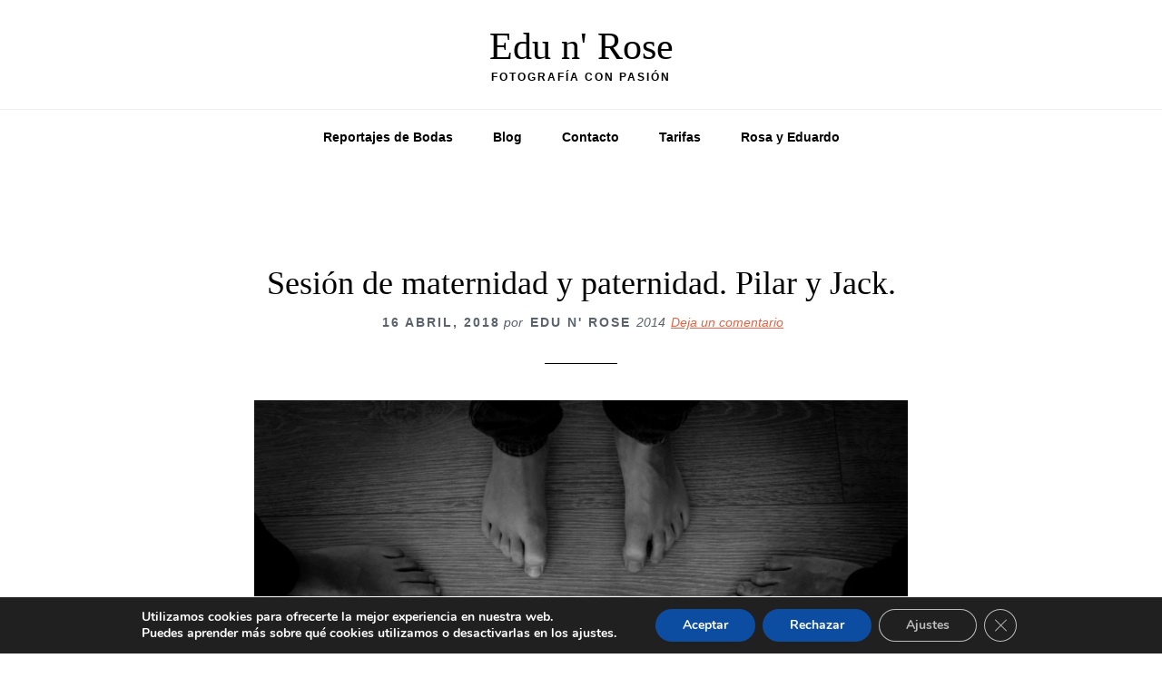

--- FILE ---
content_type: text/html; charset=UTF-8
request_url: https://www.eduandrosefoto.com/author/wp_1242204/
body_size: 15562
content:
<!DOCTYPE html>
<html lang="es">
<head >
<meta charset="UTF-8" />
<meta name="viewport" content="width=device-width, initial-scale=1" />
	<script type="text/javascript">function theChampLoadEvent(e){var t=window.onload;if(typeof window.onload!="function"){window.onload=e}else{window.onload=function(){t();e()}}}</script>
		<script type="text/javascript">var theChampDefaultLang = 'es_ES', theChampCloseIconPath = 'https://www.eduandrosefoto.com/wp-content/plugins/super-socializer/images/close.png';</script>
		<script>var theChampSiteUrl = 'https://www.eduandrosefoto.com', theChampVerified = 0, theChampEmailPopup = 0, heateorSsMoreSharePopupSearchText = 'Search';</script>
			<script> var theChampFBKey = '', theChampFBLang = 'es_ES', theChampFbLikeMycred = 0, theChampSsga = 0, theChampCommentNotification = 0, theChampHeateorFcmRecentComments = 0, theChampFbIosLogin = 0; </script>
						<script type="text/javascript">var theChampFBCommentUrl = 'https://www.eduandrosefoto.com/sesion-de-maternidad-y-paternidad/'; var theChampFBCommentColor = 'light'; var theChampFBCommentNumPosts = ''; var theChampFBCommentWidth = '100%'; var theChampFBCommentOrderby = 'social'; var theChampCommentingTabs = "wordpress,facebook,disqus", theChampGpCommentsUrl = 'https://www.eduandrosefoto.com/sesion-de-maternidad-y-paternidad/', theChampDisqusShortname = '', theChampScEnabledTabs = 'wordpress,fb', theChampScLabel = 'Deja un comentario', theChampScTabLabels = {"wordpress":"Comentarios por aqu\u00ed (0)","fb":"Comentarios de fb","disqus":"Disqus Comments"}, theChampGpCommentsWidth = 0, theChampCommentingId = 'respond'</script>
						<script> var theChampSharingAjaxUrl = 'https://www.eduandrosefoto.com/wp-admin/admin-ajax.php', heateorSsFbMessengerAPI = 'https://www.facebook.com/dialog/send?app_id=595489497242932&display=popup&link=%encoded_post_url%&redirect_uri=%encoded_post_url%',heateorSsWhatsappShareAPI = 'web', heateorSsUrlCountFetched = [], heateorSsSharesText = 'Shares', heateorSsShareText = 'Share', theChampPluginIconPath = 'https://www.eduandrosefoto.com/wp-content/plugins/super-socializer/images/logo.png', theChampSaveSharesLocally = 0, theChampHorizontalSharingCountEnable = 0, theChampVerticalSharingCountEnable = 0, theChampSharingOffset = -10, theChampCounterOffset = -10, theChampMobileStickySharingEnabled = 1, heateorSsCopyLinkMessage = "Link copied.";
				</script>
			<style type="text/css">
						.the_champ_button_instagram span.the_champ_svg,a.the_champ_instagram span.the_champ_svg{background:radial-gradient(circle at 30% 107%,#fdf497 0,#fdf497 5%,#fd5949 45%,#d6249f 60%,#285aeb 90%)}
					.the_champ_horizontal_sharing .the_champ_svg,.heateor_ss_standard_follow_icons_container .the_champ_svg{
					color: #fff;
				border-width: 0px;
		border-style: solid;
		border-color: transparent;
	}
		.the_champ_horizontal_sharing .theChampTCBackground{
		color:#666;
	}
		.the_champ_horizontal_sharing span.the_champ_svg:hover,.heateor_ss_standard_follow_icons_container span.the_champ_svg:hover{
				border-color: transparent;
	}
		.the_champ_vertical_sharing span.the_champ_svg,.heateor_ss_floating_follow_icons_container span.the_champ_svg{
					color: #fff;
				border-width: 0px;
		border-style: solid;
		border-color: transparent;
	}
		.the_champ_vertical_sharing .theChampTCBackground{
		color:#666;
	}
		.the_champ_vertical_sharing span.the_champ_svg:hover,.heateor_ss_floating_follow_icons_container span.the_champ_svg:hover{
						border-color: transparent;
		}
	@media screen and (max-width:783px){.the_champ_vertical_sharing{display:none!important}}div.heateor_ss_mobile_footer{display:none;}@media screen and (max-width:783px){div.the_champ_bottom_sharing div.the_champ_sharing_ul .theChampTCBackground{width:100%!important;background-color:white}div.the_champ_bottom_sharing{width:100%!important;left:0!important;}div.the_champ_bottom_sharing a{width:20% !important;margin:0!important;padding:0!important;}div.the_champ_bottom_sharing .the_champ_svg{width:100%!important;}div.the_champ_bottom_sharing div.theChampTotalShareCount{font-size:.7em!important;line-height:28px!important}div.the_champ_bottom_sharing div.theChampTotalShareText{font-size:.5em!important;line-height:0px!important}div.heateor_ss_mobile_footer{display:block;height:40px;}.the_champ_bottom_sharing{padding:0!important;display:block!important;width: auto!important;bottom:-2px!important;top: auto!important;}.the_champ_bottom_sharing .the_champ_square_count{line-height: inherit;}.the_champ_bottom_sharing .theChampSharingArrow{display:none;}.the_champ_bottom_sharing .theChampTCBackground{margin-right: 1.1em !important}}</style>
	<meta name='robots' content='index, follow, max-image-preview:large, max-snippet:-1, max-video-preview:-1' />
	<style>img:is([sizes="auto" i], [sizes^="auto," i]) { contain-intrinsic-size: 3000px 1500px }</style>
	
	<!-- This site is optimized with the Yoast SEO plugin v26.8 - https://yoast.com/product/yoast-seo-wordpress/ -->
	<title>Edu n&#039; Rose fotografía</title>
	<link rel="canonical" href="https://www.eduandrosefoto.com/author/wp_1242204/" />
	<link rel="next" href="https://www.eduandrosefoto.com/author/wp_1242204/page/2/" />
	<meta property="og:locale" content="es_ES" />
	<meta property="og:type" content="profile" />
	<meta property="og:title" content="Edu n&#039; Rose fotografía" />
	<meta property="og:url" content="https://www.eduandrosefoto.com/author/wp_1242204/" />
	<meta property="og:site_name" content="Edu n&#039; Rose" />
	<meta property="og:image" content="https://secure.gravatar.com/avatar/f91d4bcfa52503f088df7050d7ad5d49?s=500&d=mm&r=g" />
	<meta name="twitter:card" content="summary_large_image" />
	<script type="application/ld+json" class="yoast-schema-graph">{"@context":"https://schema.org","@graph":[{"@type":"ProfilePage","@id":"https://www.eduandrosefoto.com/author/wp_1242204/","url":"https://www.eduandrosefoto.com/author/wp_1242204/","name":"Edu n' Rose fotografía","isPartOf":{"@id":"https://www.eduandrosefoto.com/#website"},"primaryImageOfPage":{"@id":"https://www.eduandrosefoto.com/author/wp_1242204/#primaryimage"},"image":{"@id":"https://www.eduandrosefoto.com/author/wp_1242204/#primaryimage"},"thumbnailUrl":"https://www.eduandrosefoto.com/wp-content/uploads/2018/04/sesion-de-maternidad-y-paternidad_4.jpg","breadcrumb":{"@id":"https://www.eduandrosefoto.com/author/wp_1242204/#breadcrumb"},"inLanguage":"es","potentialAction":[{"@type":"ReadAction","target":["https://www.eduandrosefoto.com/author/wp_1242204/"]}]},{"@type":"ImageObject","inLanguage":"es","@id":"https://www.eduandrosefoto.com/author/wp_1242204/#primaryimage","url":"https://www.eduandrosefoto.com/wp-content/uploads/2018/04/sesion-de-maternidad-y-paternidad_4.jpg","contentUrl":"https://www.eduandrosefoto.com/wp-content/uploads/2018/04/sesion-de-maternidad-y-paternidad_4.jpg","width":1200,"height":797,"caption":"Sesión de maternidad y paternidad"},{"@type":"BreadcrumbList","@id":"https://www.eduandrosefoto.com/author/wp_1242204/#breadcrumb","itemListElement":[{"@type":"ListItem","position":1,"name":"Portada","item":"https://www.eduandrosefoto.com/"},{"@type":"ListItem","position":2,"name":"Archivo de Edu n' Rose"}]},{"@type":"WebSite","@id":"https://www.eduandrosefoto.com/#website","url":"https://www.eduandrosefoto.com/","name":"Edu n&#039; Rose","description":"Fotografía con pasión","publisher":{"@id":"https://www.eduandrosefoto.com/#organization"},"potentialAction":[{"@type":"SearchAction","target":{"@type":"EntryPoint","urlTemplate":"https://www.eduandrosefoto.com/?s={search_term_string}"},"query-input":{"@type":"PropertyValueSpecification","valueRequired":true,"valueName":"search_term_string"}}],"inLanguage":"es"},{"@type":"Organization","@id":"https://www.eduandrosefoto.com/#organization","name":"Edu n' Rose","url":"https://www.eduandrosefoto.com/","logo":{"@type":"ImageObject","inLanguage":"es","@id":"https://www.eduandrosefoto.com/#/schema/logo/image/","url":"https://www.eduandrosefoto.com/wp-content/uploads/2017/11/EnR_v4_120.png","contentUrl":"https://www.eduandrosefoto.com/wp-content/uploads/2017/11/EnR_v4_120.png","width":120,"height":120,"caption":"Edu n' Rose"},"image":{"@id":"https://www.eduandrosefoto.com/#/schema/logo/image/"}},{"@type":"Person","@id":"https://www.eduandrosefoto.com/#/schema/person/53f30457cc1fb085079c5fa90909892a","name":"Edu n' Rose","image":{"@type":"ImageObject","inLanguage":"es","@id":"https://www.eduandrosefoto.com/#/schema/person/image/","url":"https://secure.gravatar.com/avatar/f91d4bcfa52503f088df7050d7ad5d49?s=96&d=mm&r=g","contentUrl":"https://secure.gravatar.com/avatar/f91d4bcfa52503f088df7050d7ad5d49?s=96&d=mm&r=g","caption":"Edu n' Rose"},"description":"Servicios fotográficos.","sameAs":["https://www.eduandrosefoto.com"],"mainEntityOfPage":{"@id":"https://www.eduandrosefoto.com/author/wp_1242204/"}}]}</script>
	<!-- / Yoast SEO plugin. -->


<link rel='dns-prefetch' href='//fonts.googleapis.com' />
<link rel="alternate" type="application/rss+xml" title="Edu n&#039; Rose &raquo; Feed" href="https://www.eduandrosefoto.com/feed/" />
<link rel="alternate" type="application/rss+xml" title="Edu n&#039; Rose &raquo; Feed de los comentarios" href="https://www.eduandrosefoto.com/comments/feed/" />
<link rel="alternate" type="application/rss+xml" title="Edu n&#039; Rose &raquo; Feed de entradas de Edu n&#039; Rose" href="https://www.eduandrosefoto.com/author/wp_1242204/feed/" />
<script type="text/javascript">
/* <![CDATA[ */
window._wpemojiSettings = {"baseUrl":"https:\/\/s.w.org\/images\/core\/emoji\/15.0.3\/72x72\/","ext":".png","svgUrl":"https:\/\/s.w.org\/images\/core\/emoji\/15.0.3\/svg\/","svgExt":".svg","source":{"concatemoji":"https:\/\/www.eduandrosefoto.com\/wp-includes\/js\/wp-emoji-release.min.js?ver=6.7.4"}};
/*! This file is auto-generated */
!function(i,n){var o,s,e;function c(e){try{var t={supportTests:e,timestamp:(new Date).valueOf()};sessionStorage.setItem(o,JSON.stringify(t))}catch(e){}}function p(e,t,n){e.clearRect(0,0,e.canvas.width,e.canvas.height),e.fillText(t,0,0);var t=new Uint32Array(e.getImageData(0,0,e.canvas.width,e.canvas.height).data),r=(e.clearRect(0,0,e.canvas.width,e.canvas.height),e.fillText(n,0,0),new Uint32Array(e.getImageData(0,0,e.canvas.width,e.canvas.height).data));return t.every(function(e,t){return e===r[t]})}function u(e,t,n){switch(t){case"flag":return n(e,"\ud83c\udff3\ufe0f\u200d\u26a7\ufe0f","\ud83c\udff3\ufe0f\u200b\u26a7\ufe0f")?!1:!n(e,"\ud83c\uddfa\ud83c\uddf3","\ud83c\uddfa\u200b\ud83c\uddf3")&&!n(e,"\ud83c\udff4\udb40\udc67\udb40\udc62\udb40\udc65\udb40\udc6e\udb40\udc67\udb40\udc7f","\ud83c\udff4\u200b\udb40\udc67\u200b\udb40\udc62\u200b\udb40\udc65\u200b\udb40\udc6e\u200b\udb40\udc67\u200b\udb40\udc7f");case"emoji":return!n(e,"\ud83d\udc26\u200d\u2b1b","\ud83d\udc26\u200b\u2b1b")}return!1}function f(e,t,n){var r="undefined"!=typeof WorkerGlobalScope&&self instanceof WorkerGlobalScope?new OffscreenCanvas(300,150):i.createElement("canvas"),a=r.getContext("2d",{willReadFrequently:!0}),o=(a.textBaseline="top",a.font="600 32px Arial",{});return e.forEach(function(e){o[e]=t(a,e,n)}),o}function t(e){var t=i.createElement("script");t.src=e,t.defer=!0,i.head.appendChild(t)}"undefined"!=typeof Promise&&(o="wpEmojiSettingsSupports",s=["flag","emoji"],n.supports={everything:!0,everythingExceptFlag:!0},e=new Promise(function(e){i.addEventListener("DOMContentLoaded",e,{once:!0})}),new Promise(function(t){var n=function(){try{var e=JSON.parse(sessionStorage.getItem(o));if("object"==typeof e&&"number"==typeof e.timestamp&&(new Date).valueOf()<e.timestamp+604800&&"object"==typeof e.supportTests)return e.supportTests}catch(e){}return null}();if(!n){if("undefined"!=typeof Worker&&"undefined"!=typeof OffscreenCanvas&&"undefined"!=typeof URL&&URL.createObjectURL&&"undefined"!=typeof Blob)try{var e="postMessage("+f.toString()+"("+[JSON.stringify(s),u.toString(),p.toString()].join(",")+"));",r=new Blob([e],{type:"text/javascript"}),a=new Worker(URL.createObjectURL(r),{name:"wpTestEmojiSupports"});return void(a.onmessage=function(e){c(n=e.data),a.terminate(),t(n)})}catch(e){}c(n=f(s,u,p))}t(n)}).then(function(e){for(var t in e)n.supports[t]=e[t],n.supports.everything=n.supports.everything&&n.supports[t],"flag"!==t&&(n.supports.everythingExceptFlag=n.supports.everythingExceptFlag&&n.supports[t]);n.supports.everythingExceptFlag=n.supports.everythingExceptFlag&&!n.supports.flag,n.DOMReady=!1,n.readyCallback=function(){n.DOMReady=!0}}).then(function(){return e}).then(function(){var e;n.supports.everything||(n.readyCallback(),(e=n.source||{}).concatemoji?t(e.concatemoji):e.wpemoji&&e.twemoji&&(t(e.twemoji),t(e.wpemoji)))}))}((window,document),window._wpemojiSettings);
/* ]]> */
</script>
<link rel='stylesheet' id='wellness-child-theme-css' href='https://www.eduandrosefoto.com/wp-content/themes/Wellness-child-theme/style.css?ver=0.1' type='text/css' media='all' />
<style id='wp-emoji-styles-inline-css' type='text/css'>

	img.wp-smiley, img.emoji {
		display: inline !important;
		border: none !important;
		box-shadow: none !important;
		height: 1em !important;
		width: 1em !important;
		margin: 0 0.07em !important;
		vertical-align: -0.1em !important;
		background: none !important;
		padding: 0 !important;
	}
</style>
<link rel='stylesheet' id='wp-block-library-css' href='https://www.eduandrosefoto.com/wp-includes/css/dist/block-library/style.min.css?ver=6.7.4' type='text/css' media='all' />
<style id='esf-fb-halfwidth-style-inline-css' type='text/css'>
.wp-block-create-block-easy-social-feed-facebook-carousel{background-color:#21759b;color:#fff;padding:2px}

</style>
<style id='esf-fb-fullwidth-style-inline-css' type='text/css'>
.wp-block-create-block-easy-social-feed-facebook-carousel{background-color:#21759b;color:#fff;padding:2px}

</style>
<style id='esf-fb-thumbnail-style-inline-css' type='text/css'>
.wp-block-create-block-easy-social-feed-facebook-carousel{background-color:#21759b;color:#fff;padding:2px}

</style>
<style id='classic-theme-styles-inline-css' type='text/css'>
/*! This file is auto-generated */
.wp-block-button__link{color:#fff;background-color:#32373c;border-radius:9999px;box-shadow:none;text-decoration:none;padding:calc(.667em + 2px) calc(1.333em + 2px);font-size:1.125em}.wp-block-file__button{background:#32373c;color:#fff;text-decoration:none}
</style>
<style id='global-styles-inline-css' type='text/css'>
:root{--wp--preset--aspect-ratio--square: 1;--wp--preset--aspect-ratio--4-3: 4/3;--wp--preset--aspect-ratio--3-4: 3/4;--wp--preset--aspect-ratio--3-2: 3/2;--wp--preset--aspect-ratio--2-3: 2/3;--wp--preset--aspect-ratio--16-9: 16/9;--wp--preset--aspect-ratio--9-16: 9/16;--wp--preset--color--black: #000000;--wp--preset--color--cyan-bluish-gray: #abb8c3;--wp--preset--color--white: #ffffff;--wp--preset--color--pale-pink: #f78da7;--wp--preset--color--vivid-red: #cf2e2e;--wp--preset--color--luminous-vivid-orange: #ff6900;--wp--preset--color--luminous-vivid-amber: #fcb900;--wp--preset--color--light-green-cyan: #7bdcb5;--wp--preset--color--vivid-green-cyan: #00d084;--wp--preset--color--pale-cyan-blue: #8ed1fc;--wp--preset--color--vivid-cyan-blue: #0693e3;--wp--preset--color--vivid-purple: #9b51e0;--wp--preset--gradient--vivid-cyan-blue-to-vivid-purple: linear-gradient(135deg,rgba(6,147,227,1) 0%,rgb(155,81,224) 100%);--wp--preset--gradient--light-green-cyan-to-vivid-green-cyan: linear-gradient(135deg,rgb(122,220,180) 0%,rgb(0,208,130) 100%);--wp--preset--gradient--luminous-vivid-amber-to-luminous-vivid-orange: linear-gradient(135deg,rgba(252,185,0,1) 0%,rgba(255,105,0,1) 100%);--wp--preset--gradient--luminous-vivid-orange-to-vivid-red: linear-gradient(135deg,rgba(255,105,0,1) 0%,rgb(207,46,46) 100%);--wp--preset--gradient--very-light-gray-to-cyan-bluish-gray: linear-gradient(135deg,rgb(238,238,238) 0%,rgb(169,184,195) 100%);--wp--preset--gradient--cool-to-warm-spectrum: linear-gradient(135deg,rgb(74,234,220) 0%,rgb(151,120,209) 20%,rgb(207,42,186) 40%,rgb(238,44,130) 60%,rgb(251,105,98) 80%,rgb(254,248,76) 100%);--wp--preset--gradient--blush-light-purple: linear-gradient(135deg,rgb(255,206,236) 0%,rgb(152,150,240) 100%);--wp--preset--gradient--blush-bordeaux: linear-gradient(135deg,rgb(254,205,165) 0%,rgb(254,45,45) 50%,rgb(107,0,62) 100%);--wp--preset--gradient--luminous-dusk: linear-gradient(135deg,rgb(255,203,112) 0%,rgb(199,81,192) 50%,rgb(65,88,208) 100%);--wp--preset--gradient--pale-ocean: linear-gradient(135deg,rgb(255,245,203) 0%,rgb(182,227,212) 50%,rgb(51,167,181) 100%);--wp--preset--gradient--electric-grass: linear-gradient(135deg,rgb(202,248,128) 0%,rgb(113,206,126) 100%);--wp--preset--gradient--midnight: linear-gradient(135deg,rgb(2,3,129) 0%,rgb(40,116,252) 100%);--wp--preset--font-size--small: 13px;--wp--preset--font-size--medium: 20px;--wp--preset--font-size--large: 36px;--wp--preset--font-size--x-large: 42px;--wp--preset--spacing--20: 0.44rem;--wp--preset--spacing--30: 0.67rem;--wp--preset--spacing--40: 1rem;--wp--preset--spacing--50: 1.5rem;--wp--preset--spacing--60: 2.25rem;--wp--preset--spacing--70: 3.38rem;--wp--preset--spacing--80: 5.06rem;--wp--preset--shadow--natural: 6px 6px 9px rgba(0, 0, 0, 0.2);--wp--preset--shadow--deep: 12px 12px 50px rgba(0, 0, 0, 0.4);--wp--preset--shadow--sharp: 6px 6px 0px rgba(0, 0, 0, 0.2);--wp--preset--shadow--outlined: 6px 6px 0px -3px rgba(255, 255, 255, 1), 6px 6px rgba(0, 0, 0, 1);--wp--preset--shadow--crisp: 6px 6px 0px rgba(0, 0, 0, 1);}:where(.is-layout-flex){gap: 0.5em;}:where(.is-layout-grid){gap: 0.5em;}body .is-layout-flex{display: flex;}.is-layout-flex{flex-wrap: wrap;align-items: center;}.is-layout-flex > :is(*, div){margin: 0;}body .is-layout-grid{display: grid;}.is-layout-grid > :is(*, div){margin: 0;}:where(.wp-block-columns.is-layout-flex){gap: 2em;}:where(.wp-block-columns.is-layout-grid){gap: 2em;}:where(.wp-block-post-template.is-layout-flex){gap: 1.25em;}:where(.wp-block-post-template.is-layout-grid){gap: 1.25em;}.has-black-color{color: var(--wp--preset--color--black) !important;}.has-cyan-bluish-gray-color{color: var(--wp--preset--color--cyan-bluish-gray) !important;}.has-white-color{color: var(--wp--preset--color--white) !important;}.has-pale-pink-color{color: var(--wp--preset--color--pale-pink) !important;}.has-vivid-red-color{color: var(--wp--preset--color--vivid-red) !important;}.has-luminous-vivid-orange-color{color: var(--wp--preset--color--luminous-vivid-orange) !important;}.has-luminous-vivid-amber-color{color: var(--wp--preset--color--luminous-vivid-amber) !important;}.has-light-green-cyan-color{color: var(--wp--preset--color--light-green-cyan) !important;}.has-vivid-green-cyan-color{color: var(--wp--preset--color--vivid-green-cyan) !important;}.has-pale-cyan-blue-color{color: var(--wp--preset--color--pale-cyan-blue) !important;}.has-vivid-cyan-blue-color{color: var(--wp--preset--color--vivid-cyan-blue) !important;}.has-vivid-purple-color{color: var(--wp--preset--color--vivid-purple) !important;}.has-black-background-color{background-color: var(--wp--preset--color--black) !important;}.has-cyan-bluish-gray-background-color{background-color: var(--wp--preset--color--cyan-bluish-gray) !important;}.has-white-background-color{background-color: var(--wp--preset--color--white) !important;}.has-pale-pink-background-color{background-color: var(--wp--preset--color--pale-pink) !important;}.has-vivid-red-background-color{background-color: var(--wp--preset--color--vivid-red) !important;}.has-luminous-vivid-orange-background-color{background-color: var(--wp--preset--color--luminous-vivid-orange) !important;}.has-luminous-vivid-amber-background-color{background-color: var(--wp--preset--color--luminous-vivid-amber) !important;}.has-light-green-cyan-background-color{background-color: var(--wp--preset--color--light-green-cyan) !important;}.has-vivid-green-cyan-background-color{background-color: var(--wp--preset--color--vivid-green-cyan) !important;}.has-pale-cyan-blue-background-color{background-color: var(--wp--preset--color--pale-cyan-blue) !important;}.has-vivid-cyan-blue-background-color{background-color: var(--wp--preset--color--vivid-cyan-blue) !important;}.has-vivid-purple-background-color{background-color: var(--wp--preset--color--vivid-purple) !important;}.has-black-border-color{border-color: var(--wp--preset--color--black) !important;}.has-cyan-bluish-gray-border-color{border-color: var(--wp--preset--color--cyan-bluish-gray) !important;}.has-white-border-color{border-color: var(--wp--preset--color--white) !important;}.has-pale-pink-border-color{border-color: var(--wp--preset--color--pale-pink) !important;}.has-vivid-red-border-color{border-color: var(--wp--preset--color--vivid-red) !important;}.has-luminous-vivid-orange-border-color{border-color: var(--wp--preset--color--luminous-vivid-orange) !important;}.has-luminous-vivid-amber-border-color{border-color: var(--wp--preset--color--luminous-vivid-amber) !important;}.has-light-green-cyan-border-color{border-color: var(--wp--preset--color--light-green-cyan) !important;}.has-vivid-green-cyan-border-color{border-color: var(--wp--preset--color--vivid-green-cyan) !important;}.has-pale-cyan-blue-border-color{border-color: var(--wp--preset--color--pale-cyan-blue) !important;}.has-vivid-cyan-blue-border-color{border-color: var(--wp--preset--color--vivid-cyan-blue) !important;}.has-vivid-purple-border-color{border-color: var(--wp--preset--color--vivid-purple) !important;}.has-vivid-cyan-blue-to-vivid-purple-gradient-background{background: var(--wp--preset--gradient--vivid-cyan-blue-to-vivid-purple) !important;}.has-light-green-cyan-to-vivid-green-cyan-gradient-background{background: var(--wp--preset--gradient--light-green-cyan-to-vivid-green-cyan) !important;}.has-luminous-vivid-amber-to-luminous-vivid-orange-gradient-background{background: var(--wp--preset--gradient--luminous-vivid-amber-to-luminous-vivid-orange) !important;}.has-luminous-vivid-orange-to-vivid-red-gradient-background{background: var(--wp--preset--gradient--luminous-vivid-orange-to-vivid-red) !important;}.has-very-light-gray-to-cyan-bluish-gray-gradient-background{background: var(--wp--preset--gradient--very-light-gray-to-cyan-bluish-gray) !important;}.has-cool-to-warm-spectrum-gradient-background{background: var(--wp--preset--gradient--cool-to-warm-spectrum) !important;}.has-blush-light-purple-gradient-background{background: var(--wp--preset--gradient--blush-light-purple) !important;}.has-blush-bordeaux-gradient-background{background: var(--wp--preset--gradient--blush-bordeaux) !important;}.has-luminous-dusk-gradient-background{background: var(--wp--preset--gradient--luminous-dusk) !important;}.has-pale-ocean-gradient-background{background: var(--wp--preset--gradient--pale-ocean) !important;}.has-electric-grass-gradient-background{background: var(--wp--preset--gradient--electric-grass) !important;}.has-midnight-gradient-background{background: var(--wp--preset--gradient--midnight) !important;}.has-small-font-size{font-size: var(--wp--preset--font-size--small) !important;}.has-medium-font-size{font-size: var(--wp--preset--font-size--medium) !important;}.has-large-font-size{font-size: var(--wp--preset--font-size--large) !important;}.has-x-large-font-size{font-size: var(--wp--preset--font-size--x-large) !important;}
:where(.wp-block-post-template.is-layout-flex){gap: 1.25em;}:where(.wp-block-post-template.is-layout-grid){gap: 1.25em;}
:where(.wp-block-columns.is-layout-flex){gap: 2em;}:where(.wp-block-columns.is-layout-grid){gap: 2em;}
:root :where(.wp-block-pullquote){font-size: 1.5em;line-height: 1.6;}
</style>
<link rel='stylesheet' id='contact-form-7-css' href='https://www.eduandrosefoto.com/wp-content/plugins/contact-form-7/includes/css/styles.css?ver=6.1.4' type='text/css' media='all' />
<link rel='stylesheet' id='easy-facebook-likebox-custom-fonts-css' href='https://www.eduandrosefoto.com/wp-content/plugins/easy-facebook-likebox/frontend/assets/css/esf-custom-fonts.css?ver=6.7.4' type='text/css' media='all' />
<link rel='stylesheet' id='easy-facebook-likebox-popup-styles-css' href='https://www.eduandrosefoto.com/wp-content/plugins/easy-facebook-likebox/facebook/frontend/assets/css/esf-free-popup.css?ver=6.7.2' type='text/css' media='all' />
<link rel='stylesheet' id='easy-facebook-likebox-frontend-css' href='https://www.eduandrosefoto.com/wp-content/plugins/easy-facebook-likebox/facebook/frontend/assets/css/easy-facebook-likebox-frontend.css?ver=6.7.2' type='text/css' media='all' />
<link rel='stylesheet' id='easy-facebook-likebox-customizer-style-css' href='https://www.eduandrosefoto.com/wp-admin/admin-ajax.php?action=easy-facebook-likebox-customizer-style&#038;ver=6.7.2' type='text/css' media='all' />
<link rel='stylesheet' id='google-fonts-css' href='//fonts.googleapis.com/css?family=Lato%3A300%2C400%2C700&#038;ver=0.1' type='text/css' media='all' />
<link rel='stylesheet' id='esf-custom-fonts-css' href='https://www.eduandrosefoto.com/wp-content/plugins/easy-facebook-likebox/frontend/assets/css/esf-custom-fonts.css?ver=6.7.4' type='text/css' media='all' />
<link rel='stylesheet' id='esf-insta-frontend-css' href='https://www.eduandrosefoto.com/wp-content/plugins/easy-facebook-likebox//instagram/frontend/assets/css/esf-insta-frontend.css?ver=6.7.4' type='text/css' media='all' />
<link rel='stylesheet' id='esf-insta-customizer-style-css' href='https://www.eduandrosefoto.com/wp-admin/admin-ajax.php?action=esf-insta-customizer-style&#038;ver=6.7.4' type='text/css' media='all' />
<link rel='stylesheet' id='the_champ_frontend_css-css' href='https://www.eduandrosefoto.com/wp-content/plugins/super-socializer/css/front.css?ver=7.14.5' type='text/css' media='all' />
<style id='the_champ_frontend_css-inline-css' type='text/css'>
@media screen and (min-width:783px){
.the_champ_whatsapp_count, .theChampWhatsappBackground{
    display: none !important;
}
}
</style>
<link rel='stylesheet' id='moove_gdpr_frontend-css' href='https://www.eduandrosefoto.com/wp-content/plugins/gdpr-cookie-compliance/dist/styles/gdpr-main.css?ver=5.0.9' type='text/css' media='all' />
<style id='moove_gdpr_frontend-inline-css' type='text/css'>
#moove_gdpr_cookie_modal,#moove_gdpr_cookie_info_bar,.gdpr_cookie_settings_shortcode_content{font-family:&#039;Nunito&#039;,sans-serif}#moove_gdpr_save_popup_settings_button{background-color:#373737;color:#fff}#moove_gdpr_save_popup_settings_button:hover{background-color:#000}#moove_gdpr_cookie_info_bar .moove-gdpr-info-bar-container .moove-gdpr-info-bar-content a.mgbutton,#moove_gdpr_cookie_info_bar .moove-gdpr-info-bar-container .moove-gdpr-info-bar-content button.mgbutton{background-color:#0C4DA2}#moove_gdpr_cookie_modal .moove-gdpr-modal-content .moove-gdpr-modal-footer-content .moove-gdpr-button-holder a.mgbutton,#moove_gdpr_cookie_modal .moove-gdpr-modal-content .moove-gdpr-modal-footer-content .moove-gdpr-button-holder button.mgbutton,.gdpr_cookie_settings_shortcode_content .gdpr-shr-button.button-green{background-color:#0C4DA2;border-color:#0C4DA2}#moove_gdpr_cookie_modal .moove-gdpr-modal-content .moove-gdpr-modal-footer-content .moove-gdpr-button-holder a.mgbutton:hover,#moove_gdpr_cookie_modal .moove-gdpr-modal-content .moove-gdpr-modal-footer-content .moove-gdpr-button-holder button.mgbutton:hover,.gdpr_cookie_settings_shortcode_content .gdpr-shr-button.button-green:hover{background-color:#fff;color:#0C4DA2}#moove_gdpr_cookie_modal .moove-gdpr-modal-content .moove-gdpr-modal-close i,#moove_gdpr_cookie_modal .moove-gdpr-modal-content .moove-gdpr-modal-close span.gdpr-icon{background-color:#0C4DA2;border:1px solid #0C4DA2}#moove_gdpr_cookie_info_bar span.moove-gdpr-infobar-allow-all.focus-g,#moove_gdpr_cookie_info_bar span.moove-gdpr-infobar-allow-all:focus,#moove_gdpr_cookie_info_bar button.moove-gdpr-infobar-allow-all.focus-g,#moove_gdpr_cookie_info_bar button.moove-gdpr-infobar-allow-all:focus,#moove_gdpr_cookie_info_bar span.moove-gdpr-infobar-reject-btn.focus-g,#moove_gdpr_cookie_info_bar span.moove-gdpr-infobar-reject-btn:focus,#moove_gdpr_cookie_info_bar button.moove-gdpr-infobar-reject-btn.focus-g,#moove_gdpr_cookie_info_bar button.moove-gdpr-infobar-reject-btn:focus,#moove_gdpr_cookie_info_bar span.change-settings-button.focus-g,#moove_gdpr_cookie_info_bar span.change-settings-button:focus,#moove_gdpr_cookie_info_bar button.change-settings-button.focus-g,#moove_gdpr_cookie_info_bar button.change-settings-button:focus{-webkit-box-shadow:0 0 1px 3px #0C4DA2;-moz-box-shadow:0 0 1px 3px #0C4DA2;box-shadow:0 0 1px 3px #0C4DA2}#moove_gdpr_cookie_modal .moove-gdpr-modal-content .moove-gdpr-modal-close i:hover,#moove_gdpr_cookie_modal .moove-gdpr-modal-content .moove-gdpr-modal-close span.gdpr-icon:hover,#moove_gdpr_cookie_info_bar span[data-href]>u.change-settings-button{color:#0C4DA2}#moove_gdpr_cookie_modal .moove-gdpr-modal-content .moove-gdpr-modal-left-content #moove-gdpr-menu li.menu-item-selected a span.gdpr-icon,#moove_gdpr_cookie_modal .moove-gdpr-modal-content .moove-gdpr-modal-left-content #moove-gdpr-menu li.menu-item-selected button span.gdpr-icon{color:inherit}#moove_gdpr_cookie_modal .moove-gdpr-modal-content .moove-gdpr-modal-left-content #moove-gdpr-menu li a span.gdpr-icon,#moove_gdpr_cookie_modal .moove-gdpr-modal-content .moove-gdpr-modal-left-content #moove-gdpr-menu li button span.gdpr-icon{color:inherit}#moove_gdpr_cookie_modal .gdpr-acc-link{line-height:0;font-size:0;color:transparent;position:absolute}#moove_gdpr_cookie_modal .moove-gdpr-modal-content .moove-gdpr-modal-close:hover i,#moove_gdpr_cookie_modal .moove-gdpr-modal-content .moove-gdpr-modal-left-content #moove-gdpr-menu li a,#moove_gdpr_cookie_modal .moove-gdpr-modal-content .moove-gdpr-modal-left-content #moove-gdpr-menu li button,#moove_gdpr_cookie_modal .moove-gdpr-modal-content .moove-gdpr-modal-left-content #moove-gdpr-menu li button i,#moove_gdpr_cookie_modal .moove-gdpr-modal-content .moove-gdpr-modal-left-content #moove-gdpr-menu li a i,#moove_gdpr_cookie_modal .moove-gdpr-modal-content .moove-gdpr-tab-main .moove-gdpr-tab-main-content a:hover,#moove_gdpr_cookie_info_bar.moove-gdpr-dark-scheme .moove-gdpr-info-bar-container .moove-gdpr-info-bar-content a.mgbutton:hover,#moove_gdpr_cookie_info_bar.moove-gdpr-dark-scheme .moove-gdpr-info-bar-container .moove-gdpr-info-bar-content button.mgbutton:hover,#moove_gdpr_cookie_info_bar.moove-gdpr-dark-scheme .moove-gdpr-info-bar-container .moove-gdpr-info-bar-content a:hover,#moove_gdpr_cookie_info_bar.moove-gdpr-dark-scheme .moove-gdpr-info-bar-container .moove-gdpr-info-bar-content button:hover,#moove_gdpr_cookie_info_bar.moove-gdpr-dark-scheme .moove-gdpr-info-bar-container .moove-gdpr-info-bar-content span.change-settings-button:hover,#moove_gdpr_cookie_info_bar.moove-gdpr-dark-scheme .moove-gdpr-info-bar-container .moove-gdpr-info-bar-content button.change-settings-button:hover,#moove_gdpr_cookie_info_bar.moove-gdpr-dark-scheme .moove-gdpr-info-bar-container .moove-gdpr-info-bar-content u.change-settings-button:hover,#moove_gdpr_cookie_info_bar span[data-href]>u.change-settings-button,#moove_gdpr_cookie_info_bar.moove-gdpr-dark-scheme .moove-gdpr-info-bar-container .moove-gdpr-info-bar-content a.mgbutton.focus-g,#moove_gdpr_cookie_info_bar.moove-gdpr-dark-scheme .moove-gdpr-info-bar-container .moove-gdpr-info-bar-content button.mgbutton.focus-g,#moove_gdpr_cookie_info_bar.moove-gdpr-dark-scheme .moove-gdpr-info-bar-container .moove-gdpr-info-bar-content a.focus-g,#moove_gdpr_cookie_info_bar.moove-gdpr-dark-scheme .moove-gdpr-info-bar-container .moove-gdpr-info-bar-content button.focus-g,#moove_gdpr_cookie_info_bar.moove-gdpr-dark-scheme .moove-gdpr-info-bar-container .moove-gdpr-info-bar-content a.mgbutton:focus,#moove_gdpr_cookie_info_bar.moove-gdpr-dark-scheme .moove-gdpr-info-bar-container .moove-gdpr-info-bar-content button.mgbutton:focus,#moove_gdpr_cookie_info_bar.moove-gdpr-dark-scheme .moove-gdpr-info-bar-container .moove-gdpr-info-bar-content a:focus,#moove_gdpr_cookie_info_bar.moove-gdpr-dark-scheme .moove-gdpr-info-bar-container .moove-gdpr-info-bar-content button:focus,#moove_gdpr_cookie_info_bar.moove-gdpr-dark-scheme .moove-gdpr-info-bar-container .moove-gdpr-info-bar-content span.change-settings-button.focus-g,span.change-settings-button:focus,button.change-settings-button.focus-g,button.change-settings-button:focus,#moove_gdpr_cookie_info_bar.moove-gdpr-dark-scheme .moove-gdpr-info-bar-container .moove-gdpr-info-bar-content u.change-settings-button.focus-g,#moove_gdpr_cookie_info_bar.moove-gdpr-dark-scheme .moove-gdpr-info-bar-container .moove-gdpr-info-bar-content u.change-settings-button:focus{color:#0C4DA2}#moove_gdpr_cookie_modal .moove-gdpr-branding.focus-g span,#moove_gdpr_cookie_modal .moove-gdpr-modal-content .moove-gdpr-tab-main a.focus-g,#moove_gdpr_cookie_modal .moove-gdpr-modal-content .moove-gdpr-tab-main .gdpr-cd-details-toggle.focus-g{color:#0C4DA2}#moove_gdpr_cookie_modal.gdpr_lightbox-hide{display:none}
</style>
<link rel='stylesheet' id='genesis-extender-minified-css' href='https://www.eduandrosefoto.com/wp-content/uploads/genesis-extender/plugin/genesis-extender-minified.css?ver=1714558555' type='text/css' media='all' />
<script type="text/javascript" src="https://www.eduandrosefoto.com/wp-includes/js/tinymce/tinymce.min.js?ver=49110-20201110" id="wp-tinymce-root-js"></script>
<script type="text/javascript" src="https://www.eduandrosefoto.com/wp-includes/js/tinymce/plugins/compat3x/plugin.min.js?ver=49110-20201110" id="wp-tinymce-js"></script>
<script type="text/javascript" src="https://www.eduandrosefoto.com/wp-includes/js/jquery/jquery.min.js?ver=3.7.1" id="jquery-core-js"></script>
<script type="text/javascript" src="https://www.eduandrosefoto.com/wp-includes/js/jquery/jquery-migrate.min.js?ver=3.4.1" id="jquery-migrate-js"></script>
<script type="text/javascript" src="https://www.eduandrosefoto.com/wp-content/plugins/easy-facebook-likebox/facebook/frontend/assets/js/esf-free-popup.min.js?ver=6.7.2" id="easy-facebook-likebox-popup-script-js"></script>
<script type="text/javascript" id="easy-facebook-likebox-public-script-js-extra">
/* <![CDATA[ */
var public_ajax = {"ajax_url":"https:\/\/www.eduandrosefoto.com\/wp-admin\/admin-ajax.php","efbl_is_fb_pro":""};
/* ]]> */
</script>
<script type="text/javascript" src="https://www.eduandrosefoto.com/wp-content/plugins/easy-facebook-likebox/facebook/frontend/assets/js/public.js?ver=6.7.2" id="easy-facebook-likebox-public-script-js"></script>
<script type="text/javascript" src="https://www.eduandrosefoto.com/wp-content/plugins/easy-facebook-likebox/frontend/assets/js/imagesloaded.pkgd.min.js?ver=6.7.4" id="imagesloaded.pkgd.min-js"></script>
<script type="text/javascript" id="esf-insta-public-js-extra">
/* <![CDATA[ */
var esf_insta = {"ajax_url":"https:\/\/www.eduandrosefoto.com\/wp-admin\/admin-ajax.php","version":"free","nonce":"8fcbb55eea"};
/* ]]> */
</script>
<script type="text/javascript" src="https://www.eduandrosefoto.com/wp-content/plugins/easy-facebook-likebox//instagram/frontend/assets/js/esf-insta-public.js?ver=1" id="esf-insta-public-js"></script>
<link rel="https://api.w.org/" href="https://www.eduandrosefoto.com/wp-json/" /><link rel="alternate" title="JSON" type="application/json" href="https://www.eduandrosefoto.com/wp-json/wp/v2/users/3" /><link rel="EditURI" type="application/rsd+xml" title="RSD" href="https://www.eduandrosefoto.com/xmlrpc.php?rsd" />
<meta name="generator" content="WordPress 6.7.4" />
<link rel="pingback" href="https://www.eduandrosefoto.com/xmlrpc.php" />
<!-- Etiqueta global de sitio (gtag.js) de Google Analytics -->
<script async src="https://www.googletagmanager.com/gtag/js?id=GA_TRACKING_ID"></script>
<script>
  window.dataLayer = window.dataLayer || [];
  function gtag(){dataLayer.push(arguments);}
  gtag('js', new Date());

  gtag('config', 'UA-110158704-1');
</script>
<script src='https://www.google.com/recaptcha/api.js'></script><style type="text/css" id="custom-background-css">
body.custom-background { background-color: #ffffff; }
</style>
	<link rel="icon" href="https://www.eduandrosefoto.com/wp-content/uploads/2017/12/cropped-EnR_v4_512_cent-32x32.jpg" sizes="32x32" />
<link rel="icon" href="https://www.eduandrosefoto.com/wp-content/uploads/2017/12/cropped-EnR_v4_512_cent-192x192.jpg" sizes="192x192" />
<link rel="apple-touch-icon" href="https://www.eduandrosefoto.com/wp-content/uploads/2017/12/cropped-EnR_v4_512_cent-180x180.jpg" />
<meta name="msapplication-TileImage" content="https://www.eduandrosefoto.com/wp-content/uploads/2017/12/cropped-EnR_v4_512_cent-270x270.jpg" />
		<style type="text/css" id="wp-custom-css">
			/*Colores pack Ambar */
#pg-838-2> .panel-row-style {
    background-color: #a4aa00;
}
#pg-838-3> .panel-row-style {
    background-color: #ff9b2c;
}
/*Colores pack Jade*/
#pg-855-2> .panel-row-style {
    background-color: #b4a59b;
}
#pg-855-3> .panel-row-style {
    background-color: #199595;
}

/*Colores pack Rubí */
#pg-804-2> .panel-row-style {
	background-color: #000000;
}
#pg-804-3> .panel-row-style {
    background-color: #ab2736;
}

/*Colores pack Diamante */
#pg-867-2> .panel-row-style {
    background-color: #b0b0b0;
}
#pg-867-3> .panel-row-style {
    background-color: #5e5e5e;
}

button, input[type="button"], input[type="reset"], input[type="submit"], .button {
    background-color: #8f273d;
    border: 0;
    color: #fff;
    cursor: pointer;
    font-size: 14px;
    font-size: 1.4rem;
    font-weight: 700;
    letter-spacing: 2px;
    padding: 16px 24px;
    text-decoration: none;
    text-transform: uppercase;
    white-space: normal;
    width: auto;
}

		</style>
		</head>
<body class="archive author author-wp_1242204 author-3 custom-background header-full-width full-width-content genesis-breadcrumbs-hidden genesis-footer-widgets-hidden mac chrome override"><div class="site-container"><header class="site-header"><div class="wrap"><div class="title-area"><p class="site-title"><a href="https://www.eduandrosefoto.com/">Edu n&#039; Rose</a></p><p class="site-description">Fotografía con pasión</p></div></div></header><nav class="nav-primary" aria-label="Principal"><div class="wrap"><ul id="menu-menu-superior" class="menu genesis-nav-menu menu-primary"><li id="menu-item-89" class="menu-item menu-item-type-post_type menu-item-object-page menu-item-89"><a href="https://www.eduandrosefoto.com/reportajes-de-bodas/"><span >Reportajes de Bodas</span></a></li>
<li id="menu-item-20" class="menu-item menu-item-type-post_type menu-item-object-page current_page_parent menu-item-20"><a href="https://www.eduandrosefoto.com/blog/"><span >Blog</span></a></li>
<li id="menu-item-21" class="menu-item menu-item-type-post_type menu-item-object-page menu-item-21"><a href="https://www.eduandrosefoto.com/contacto/"><span >Contacto</span></a></li>
<li id="menu-item-947" class="menu-item menu-item-type-post_type menu-item-object-page menu-item-947"><a href="https://www.eduandrosefoto.com/tarifas/"><span >Tarifas</span></a></li>
<li id="menu-item-19" class="menu-item menu-item-type-post_type menu-item-object-page menu-item-19"><a href="https://www.eduandrosefoto.com/acerca-de/"><span >Rosa y Eduardo</span></a></li>
</ul></div></nav><div class="site-inner"><div class="content-sidebar-wrap"><main class="content"><article class="post-740 post type-post status-publish format-standard has-post-thumbnail category-fotografia-profesional-de-embarazadas-en-sevilla tag-embarazo tag-sesion-fotografica tag-sevilla entry feature" aria-label="Sesión de maternidad y paternidad. Pilar y Jack."><header class="entry-header"><h2 class="entry-title"><a class="entry-title-link" rel="bookmark" href="https://www.eduandrosefoto.com/sesion-de-maternidad-y-paternidad/">Sesión de maternidad y paternidad. Pilar y Jack.</a></h2>
<p class="entry-meta"><time class="entry-time">16 abril, 2018</time> por <span class="entry-author"><a href="https://www.eduandrosefoto.com/author/wp_1242204/" class="entry-author-link" rel="author"><span class="entry-author-name">Edu n&#039; Rose</span></a></span> <span class="entry-comments-link"><a href="https://www.eduandrosefoto.com/sesion-de-maternidad-y-paternidad/#respond">Deja un comentario</a></span> </p></header><div class="entry-content"><a class="entry-image-link" href="https://www.eduandrosefoto.com/sesion-de-maternidad-y-paternidad/" aria-hidden="true" tabindex="-1"><img width="1024" height="680" src="https://www.eduandrosefoto.com/wp-content/uploads/2018/04/sesion-de-maternidad-y-paternidad_4-1024x680.jpg" class="aligncenter post-image entry-image" alt="Sesión de maternidad y paternidad" decoding="async" srcset="https://www.eduandrosefoto.com/wp-content/uploads/2018/04/sesion-de-maternidad-y-paternidad_4-1024x680.jpg 1024w, https://www.eduandrosefoto.com/wp-content/uploads/2018/04/sesion-de-maternidad-y-paternidad_4-300x199.jpg 300w, https://www.eduandrosefoto.com/wp-content/uploads/2018/04/sesion-de-maternidad-y-paternidad_4-768x510.jpg 768w, https://www.eduandrosefoto.com/wp-content/uploads/2018/04/sesion-de-maternidad-y-paternidad_4-272x182.jpg 272w, https://www.eduandrosefoto.com/wp-content/uploads/2018/04/sesion-de-maternidad-y-paternidad_4.jpg 1200w" sizes="(max-width: 1024px) 100vw, 1024px" /></a><p>La sesión de maternidad y paternidad de Pilar y Jack fue especial. Fue una sesión en la que se involucraron muchos sentimientos hermosos. La paternidad y la maternidad se aprenden como un producto necesario de las vivencias acontecidas a lo largo de la vida. Además, tener un segundo hijo lleva al primerizo a adoptar un nuevo [&hellip;]</p>
</div><footer class="entry-footer"><p class="entry-meta"><span class="entry-categories">Publicado en: <a href="https://www.eduandrosefoto.com/fotografia-profesional-de-embarazadas-en-sevilla/" rel="category tag">Maternidad / Newborn</a></span> <span class="entry-tags">Etiquetado como: <a href="https://www.eduandrosefoto.com/tag/embarazo/" rel="tag">embarazo</a>, <a href="https://www.eduandrosefoto.com/tag/sesion-fotografica/" rel="tag">sesión fotográfica</a>, <a href="https://www.eduandrosefoto.com/tag/sevilla/" rel="tag">Sevilla</a></span></p></footer></article><article class="post-660 post type-post status-publish format-standard has-post-thumbnail category-fotos-de-bodas-de-edu-n-rose tag-cadiz tag-hacienda-el-rosalejo tag-villamartin entry one-half teaser first" aria-label="Boda en Hacienda El Rosalejo. María y Jesús."><header class="entry-header"><h2 class="entry-title"><a class="entry-title-link" rel="bookmark" href="https://www.eduandrosefoto.com/boda-en-hacienda-el-rosalejo/">Boda en Hacienda El Rosalejo. María y Jesús.</a></h2>
<p class="entry-meta"><time class="entry-time">9 abril, 2018</time> por <span class="entry-author"><a href="https://www.eduandrosefoto.com/author/wp_1242204/" class="entry-author-link" rel="author"><span class="entry-author-name">Edu n&#039; Rose</span></a></span> <span class="entry-comments-link"><a href="https://www.eduandrosefoto.com/boda-en-hacienda-el-rosalejo/#respond">Deja un comentario</a></span> </p></header><div class="entry-content"><a class="entry-image-link" href="https://www.eduandrosefoto.com/boda-en-hacienda-el-rosalejo/" aria-hidden="true" tabindex="-1"><img width="1024" height="680" src="https://www.eduandrosefoto.com/wp-content/uploads/2018/04/boda-hacienda-rosalejo_23-1024x680.jpg" class="aligncenter post-image entry-image" alt="boda en hacienda el rosalejo" decoding="async" loading="lazy" srcset="https://www.eduandrosefoto.com/wp-content/uploads/2018/04/boda-hacienda-rosalejo_23-1024x680.jpg 1024w, https://www.eduandrosefoto.com/wp-content/uploads/2018/04/boda-hacienda-rosalejo_23-300x199.jpg 300w, https://www.eduandrosefoto.com/wp-content/uploads/2018/04/boda-hacienda-rosalejo_23-768x510.jpg 768w, https://www.eduandrosefoto.com/wp-content/uploads/2018/04/boda-hacienda-rosalejo_23.jpg 1200w" sizes="auto, (max-width: 1024px) 100vw, 1024px" /></a><p>Boda en Hacienda El Rosalejo. María + Jesús. Villamartín, es uno de esos pueblecitos con encanto que se encuentra en el corazón de la Sierra de Cádiz. Es la vía de entrada al “Parque Natural de la Sierra de Grazalema” y al “Parque Natural de los Alcornocales”. Tal como sucedió en su preboda, María y [&hellip;]</p>
</div><footer class="entry-footer"><p class="entry-meta"><span class="entry-categories">Publicado en: <a href="https://www.eduandrosefoto.com/fotos-de-bodas-de-edu-n-rose/" rel="category tag">Bodas</a></span> <span class="entry-tags">Etiquetado como: <a href="https://www.eduandrosefoto.com/tag/cadiz/" rel="tag">Cádiz</a>, <a href="https://www.eduandrosefoto.com/tag/hacienda-el-rosalejo/" rel="tag">Hacienda El Rosalejo</a>, <a href="https://www.eduandrosefoto.com/tag/villamartin/" rel="tag">Villamartín</a></span></p></footer></article><article class="post-741 post type-post status-publish format-standard has-post-thumbnail category-fotografia-profesional-de-embarazadas-en-sevilla tag-embarazadas tag-paternidad tag-sevilla entry one-half teaser" aria-label="Fotos de maternidad y paternidad. Beatriz y Ramiro"><header class="entry-header"><h2 class="entry-title"><a class="entry-title-link" rel="bookmark" href="https://www.eduandrosefoto.com/fotos-de-maternidad-y-paternidad-beatriz-y-ramiro/">Fotos de maternidad y paternidad. Beatriz y Ramiro</a></h2>
<p class="entry-meta"><time class="entry-time">6 abril, 2018</time> por <span class="entry-author"><a href="https://www.eduandrosefoto.com/author/wp_1242204/" class="entry-author-link" rel="author"><span class="entry-author-name">Edu n&#039; Rose</span></a></span> <span class="entry-comments-link"><a href="https://www.eduandrosefoto.com/fotos-de-maternidad-y-paternidad-beatriz-y-ramiro/#respond">Deja un comentario</a></span> </p></header><div class="entry-content"><a class="entry-image-link" href="https://www.eduandrosefoto.com/fotos-de-maternidad-y-paternidad-beatriz-y-ramiro/" aria-hidden="true" tabindex="-1"><img width="1024" height="680" src="https://www.eduandrosefoto.com/wp-content/uploads/2018/04/fotos-de-maternidad-y-paternidad_10-1024x680.jpg" class="aligncenter post-image entry-image" alt="Fotos de maternidad y paternidad" decoding="async" loading="lazy" srcset="https://www.eduandrosefoto.com/wp-content/uploads/2018/04/fotos-de-maternidad-y-paternidad_10-1024x680.jpg 1024w, https://www.eduandrosefoto.com/wp-content/uploads/2018/04/fotos-de-maternidad-y-paternidad_10-300x199.jpg 300w, https://www.eduandrosefoto.com/wp-content/uploads/2018/04/fotos-de-maternidad-y-paternidad_10-768x510.jpg 768w, https://www.eduandrosefoto.com/wp-content/uploads/2018/04/fotos-de-maternidad-y-paternidad_10.jpg 1200w" sizes="auto, (max-width: 1024px) 100vw, 1024px" /></a><p>Sesión de fotos de maternidad y paternidad. No se puede describir con palabras la creación de vida. Sólo es algo que se puede experimentar y a partir de ahí, juegan un papel la expresión de los sentimientos y de las emociones. Os encontráis es un punto de inflexión más allá del amor que tenéis el [&hellip;]</p>
</div><footer class="entry-footer"><p class="entry-meta"><span class="entry-categories">Publicado en: <a href="https://www.eduandrosefoto.com/fotografia-profesional-de-embarazadas-en-sevilla/" rel="category tag">Maternidad / Newborn</a></span> <span class="entry-tags">Etiquetado como: <a href="https://www.eduandrosefoto.com/tag/embarazadas/" rel="tag">embarazadas</a>, <a href="https://www.eduandrosefoto.com/tag/paternidad/" rel="tag">paternidad</a>, <a href="https://www.eduandrosefoto.com/tag/sevilla/" rel="tag">Sevilla</a></span></p></footer></article><article class="post-700 post type-post status-publish format-standard has-post-thumbnail category-fotos-de-bodas-de-edu-n-rose tag-cantillana tag-sevilla entry one-half teaser first" aria-label="Boda en la Dehesa El Palmitero. María José y Juan Marcos."><header class="entry-header"><h2 class="entry-title"><a class="entry-title-link" rel="bookmark" href="https://www.eduandrosefoto.com/boda-en-la-dehesa-el-palmitero/">Boda en la Dehesa El Palmitero. María José y Juan Marcos.</a></h2>
<p class="entry-meta"><time class="entry-time">4 abril, 2018</time> por <span class="entry-author"><a href="https://www.eduandrosefoto.com/author/wp_1242204/" class="entry-author-link" rel="author"><span class="entry-author-name">Edu n&#039; Rose</span></a></span> <span class="entry-comments-link"><a href="https://www.eduandrosefoto.com/boda-en-la-dehesa-el-palmitero/#respond">Deja un comentario</a></span> </p></header><div class="entry-content"><a class="entry-image-link" href="https://www.eduandrosefoto.com/boda-en-la-dehesa-el-palmitero/" aria-hidden="true" tabindex="-1"><img width="1024" height="680" src="https://www.eduandrosefoto.com/wp-content/uploads/2018/04/boda-dehesa-palmitero_20-1024x680.jpg" class="aligncenter post-image entry-image" alt="Boda en la Dehesa El Palmitero" decoding="async" loading="lazy" srcset="https://www.eduandrosefoto.com/wp-content/uploads/2018/04/boda-dehesa-palmitero_20-1024x680.jpg 1024w, https://www.eduandrosefoto.com/wp-content/uploads/2018/04/boda-dehesa-palmitero_20-300x199.jpg 300w, https://www.eduandrosefoto.com/wp-content/uploads/2018/04/boda-dehesa-palmitero_20-768x510.jpg 768w, https://www.eduandrosefoto.com/wp-content/uploads/2018/04/boda-dehesa-palmitero_20.jpg 1200w" sizes="auto, (max-width: 1024px) 100vw, 1024px" /></a><p>Un mes y medio después de su preboda, fotografiamos la boda en la Dehesa El Palmitero de María José y Juan Marcos. Pese a ser una jornada de lluvia, la personalidad de Marcos y María José hizo que la sesión fuera estupenda. Pudimos hacer fotografías diferentes y estar bajo la lluvia nos dio imágenes muy románticas&#8230; [&hellip;]</p>
</div><footer class="entry-footer"><p class="entry-meta"><span class="entry-categories">Publicado en: <a href="https://www.eduandrosefoto.com/fotos-de-bodas-de-edu-n-rose/" rel="category tag">Bodas</a></span> <span class="entry-tags">Etiquetado como: <a href="https://www.eduandrosefoto.com/tag/cantillana/" rel="tag">Cantillana</a>, <a href="https://www.eduandrosefoto.com/tag/sevilla/" rel="tag">Sevilla</a></span></p></footer></article><article class="post-617 post type-post status-publish format-standard has-post-thumbnail category-fotos-de-prebodas-edu-n-rose tag-dehesa-de-abajo tag-sevilla entry one-half teaser" aria-label="Preboda en Dehesa de Abajo. María y Jesús."><header class="entry-header"><h2 class="entry-title"><a class="entry-title-link" rel="bookmark" href="https://www.eduandrosefoto.com/preboda-en-dehesa-de-abajo/">Preboda en Dehesa de Abajo. María y Jesús.</a></h2>
<p class="entry-meta"><time class="entry-time">23 febrero, 2018</time> por <span class="entry-author"><a href="https://www.eduandrosefoto.com/author/wp_1242204/" class="entry-author-link" rel="author"><span class="entry-author-name">Edu n&#039; Rose</span></a></span> <span class="entry-comments-link"><a href="https://www.eduandrosefoto.com/preboda-en-dehesa-de-abajo/#respond">Deja un comentario</a></span> </p></header><div class="entry-content"><a class="entry-image-link" href="https://www.eduandrosefoto.com/preboda-en-dehesa-de-abajo/" aria-hidden="true" tabindex="-1"><img width="1024" height="576" src="https://www.eduandrosefoto.com/wp-content/uploads/2018/02/preboda-en-dehesa-de-abajo-maria-jesus_3-1024x576.jpg" class="aligncenter post-image entry-image" alt="preboda en Dehesa de Abajo" decoding="async" loading="lazy" srcset="https://www.eduandrosefoto.com/wp-content/uploads/2018/02/preboda-en-dehesa-de-abajo-maria-jesus_3-1024x576.jpg 1024w, https://www.eduandrosefoto.com/wp-content/uploads/2018/02/preboda-en-dehesa-de-abajo-maria-jesus_3-300x169.jpg 300w, https://www.eduandrosefoto.com/wp-content/uploads/2018/02/preboda-en-dehesa-de-abajo-maria-jesus_3-768x432.jpg 768w, https://www.eduandrosefoto.com/wp-content/uploads/2018/02/preboda-en-dehesa-de-abajo-maria-jesus_3.jpg 1200w" sizes="auto, (max-width: 1024px) 100vw, 1024px" /></a><p>Preboda en Dehesa de Abajo. María+Jesús. Hay pocos trabajos fotográficos tan bonitos como hacer una preboda en Dehesa de Abajo. La Preboda es un reportaje que se programa algún tiempo antes de vuestro gran día. No sólo pasaréis un día agradable  fuera del estrés de los preparativos, sino que además tendréis unos bonitos recuerdos de [&hellip;]</p>
</div><footer class="entry-footer"><p class="entry-meta"><span class="entry-categories">Publicado en: <a href="https://www.eduandrosefoto.com/fotos-de-prebodas-edu-n-rose/" rel="category tag">Prebodas</a></span> <span class="entry-tags">Etiquetado como: <a href="https://www.eduandrosefoto.com/tag/dehesa-de-abajo/" rel="tag">Dehesa de Abajo</a>, <a href="https://www.eduandrosefoto.com/tag/sevilla/" rel="tag">Sevilla</a></span></p></footer></article><article class="post-596 post type-post status-publish format-standard has-post-thumbnail category-fotografia-profesional-de-embarazadas-en-sevilla tag-embarazadas tag-maternidad tag-sevilla entry one-half teaser first" aria-label="Reportaje de maternidad. Vane y Jesús."><header class="entry-header"><h2 class="entry-title"><a class="entry-title-link" rel="bookmark" href="https://www.eduandrosefoto.com/reportaje-de-maternidad/">Reportaje de maternidad. Vane y Jesús.</a></h2>
<p class="entry-meta"><time class="entry-time">21 febrero, 2018</time> por <span class="entry-author"><a href="https://www.eduandrosefoto.com/author/wp_1242204/" class="entry-author-link" rel="author"><span class="entry-author-name">Edu n&#039; Rose</span></a></span> <span class="entry-comments-link"><a href="https://www.eduandrosefoto.com/reportaje-de-maternidad/#respond">Deja un comentario</a></span> </p></header><div class="entry-content"><a class="entry-image-link" href="https://www.eduandrosefoto.com/reportaje-de-maternidad/" aria-hidden="true" tabindex="-1"><img width="1024" height="680" src="https://www.eduandrosefoto.com/wp-content/uploads/2018/02/reportaje-de-maternidad-vane-y-jesus_8-1024x680.jpg" class="aligncenter post-image entry-image" alt="reportaje de maternidad" decoding="async" loading="lazy" srcset="https://www.eduandrosefoto.com/wp-content/uploads/2018/02/reportaje-de-maternidad-vane-y-jesus_8-1024x680.jpg 1024w, https://www.eduandrosefoto.com/wp-content/uploads/2018/02/reportaje-de-maternidad-vane-y-jesus_8-300x199.jpg 300w, https://www.eduandrosefoto.com/wp-content/uploads/2018/02/reportaje-de-maternidad-vane-y-jesus_8-768x510.jpg 768w, https://www.eduandrosefoto.com/wp-content/uploads/2018/02/reportaje-de-maternidad-vane-y-jesus_8.jpg 1200w" sizes="auto, (max-width: 1024px) 100vw, 1024px" /></a><p>Reportaje de maternidad de Vane y Jesús. Una vez más, hicimos un reportaje de maternidad en Sevilla, nuestra base de operaciones. La maternidad es un don, un regalo de la vida. Por eso, cuando una pareja decide tener un bebe, es consciente de que ya no sólo serán ellos dos. Ello conlleva una gran responsabilidad [&hellip;]</p>
</div><footer class="entry-footer"><p class="entry-meta"><span class="entry-categories">Publicado en: <a href="https://www.eduandrosefoto.com/fotografia-profesional-de-embarazadas-en-sevilla/" rel="category tag">Maternidad / Newborn</a></span> <span class="entry-tags">Etiquetado como: <a href="https://www.eduandrosefoto.com/tag/embarazadas/" rel="tag">embarazadas</a>, <a href="https://www.eduandrosefoto.com/tag/maternidad/" rel="tag">maternidad</a>, <a href="https://www.eduandrosefoto.com/tag/sevilla/" rel="tag">Sevilla</a></span></p></footer></article><article class="post-583 post type-post status-publish format-standard category-fotos-de-bodas-de-edu-n-rose tag-bollullos-de-la-mitacion tag-torreon-de-la-juliana entry has-post-thumbnail one-half teaser" aria-label="Boda en el Torreón de la Juliana. Mar y Javi."><header class="entry-header"><h2 class="entry-title"><a class="entry-title-link" rel="bookmark" href="https://www.eduandrosefoto.com/boda-en-el-torreon-de-la-juliana/">Boda en el Torreón de la Juliana. Mar y Javi.</a></h2>
<p class="entry-meta"><time class="entry-time">19 febrero, 2018</time> por <span class="entry-author"><a href="https://www.eduandrosefoto.com/author/wp_1242204/" class="entry-author-link" rel="author"><span class="entry-author-name">Edu n&#039; Rose</span></a></span> <span class="entry-comments-link"><a href="https://www.eduandrosefoto.com/boda-en-el-torreon-de-la-juliana/#respond">Deja un comentario</a></span> </p></header><div class="entry-content"><a class="entry-image-link" href="https://www.eduandrosefoto.com/boda-en-el-torreon-de-la-juliana/" aria-hidden="true" tabindex="-1"><img width="1024" height="680" src="https://www.eduandrosefoto.com/wp-content/uploads/2018/02/boda-torreon-juliana_1-1024x680.jpg" class="aligncenter post-image entry-image" alt="Boda en el Torreón de la Juliana" decoding="async" loading="lazy" srcset="https://www.eduandrosefoto.com/wp-content/uploads/2018/02/boda-torreon-juliana_1-1024x680.jpg 1024w, https://www.eduandrosefoto.com/wp-content/uploads/2018/02/boda-torreon-juliana_1-300x199.jpg 300w, https://www.eduandrosefoto.com/wp-content/uploads/2018/02/boda-torreon-juliana_1-768x510.jpg 768w, https://www.eduandrosefoto.com/wp-content/uploads/2018/02/boda-torreon-juliana_1.jpg 1200w" sizes="auto, (max-width: 1024px) 100vw, 1024px" /></a><p>Boda en el Torreón de la Juliana. Mar y Javi. En esta boda en el Torreón de la Juliana disfrutamos mucho de nuestro trabajo. Nos encanta que continuamente conocemos personas maravillosas  y lugares preciosos. Y además, cada situación es distinta y única. Cuando dos personas deciden compartir momentos tan importantes con la familia y amigos, te [&hellip;]</p>
</div><footer class="entry-footer"><p class="entry-meta"><span class="entry-categories">Publicado en: <a href="https://www.eduandrosefoto.com/fotos-de-bodas-de-edu-n-rose/" rel="category tag">Bodas</a></span> <span class="entry-tags">Etiquetado como: <a href="https://www.eduandrosefoto.com/tag/bollullos-de-la-mitacion/" rel="tag">Bollullos de la Mitación</a>, <a href="https://www.eduandrosefoto.com/tag/torreon-de-la-juliana/" rel="tag">Torreón de la Juliana</a></span></p></footer></article><article class="post-559 post type-post status-publish format-standard has-post-thumbnail category-fotos-de-prebodas-edu-n-rose tag-parque-de-maria-luisa tag-plaza-de-espana tag-sevilla entry one-half teaser first" aria-label="Preboda en la plaza de España y Parque de María Luisa."><header class="entry-header"><h2 class="entry-title"><a class="entry-title-link" rel="bookmark" href="https://www.eduandrosefoto.com/preboda-en-la-plaza-de-espana/">Preboda en la plaza de España y Parque de María Luisa.</a></h2>
<p class="entry-meta"><time class="entry-time">17 febrero, 2018</time> por <span class="entry-author"><a href="https://www.eduandrosefoto.com/author/wp_1242204/" class="entry-author-link" rel="author"><span class="entry-author-name">Edu n&#039; Rose</span></a></span> <span class="entry-comments-link"><a href="https://www.eduandrosefoto.com/preboda-en-la-plaza-de-espana/#respond">Deja un comentario</a></span> </p></header><div class="entry-content"><a class="entry-image-link" href="https://www.eduandrosefoto.com/preboda-en-la-plaza-de-espana/" aria-hidden="true" tabindex="-1"><img width="1024" height="680" src="https://www.eduandrosefoto.com/wp-content/uploads/2018/02/preboda-plaza-españa_13-1024x680.jpg" class="aligncenter post-image entry-image" alt="preboda en la plaza de españa" decoding="async" loading="lazy" srcset="https://www.eduandrosefoto.com/wp-content/uploads/2018/02/preboda-plaza-españa_13-1024x680.jpg 1024w, https://www.eduandrosefoto.com/wp-content/uploads/2018/02/preboda-plaza-españa_13-300x199.jpg 300w, https://www.eduandrosefoto.com/wp-content/uploads/2018/02/preboda-plaza-españa_13-768x510.jpg 768w, https://www.eduandrosefoto.com/wp-content/uploads/2018/02/preboda-plaza-españa_13.jpg 1200w" sizes="auto, (max-width: 1024px) 100vw, 1024px" /></a><p>Preboda en la plaza de España. Mar y Javi. La primavera es siempre un maravilloso momento para fotografiar una preboda en la plaza de España. Mar y Javi, una pareja encantadora, eligieron este incomparable marco para su sesión de preboda. Mar y Javi querían hacerse las fotos en un sitio tradicional. Y allí que nos fuimos, [&hellip;]</p>
</div><footer class="entry-footer"><p class="entry-meta"><span class="entry-categories">Publicado en: <a href="https://www.eduandrosefoto.com/fotos-de-prebodas-edu-n-rose/" rel="category tag">Prebodas</a></span> <span class="entry-tags">Etiquetado como: <a href="https://www.eduandrosefoto.com/tag/parque-de-maria-luisa/" rel="tag">Parque de María Luisa</a>, <a href="https://www.eduandrosefoto.com/tag/plaza-de-espana/" rel="tag">Plaza de España</a>, <a href="https://www.eduandrosefoto.com/tag/sevilla/" rel="tag">Sevilla</a></span></p></footer></article><article class="post-536 post type-post status-publish format-standard has-post-thumbnail category-comuniones tag-parque-de-maria-luisa tag-plaza-de-espana tag-sevilla entry one-half teaser" aria-label="Fotos de comunión en plaza de España. Claudia."><header class="entry-header"><h2 class="entry-title"><a class="entry-title-link" rel="bookmark" href="https://www.eduandrosefoto.com/fotos-de-comunion-en-plaza-de-espana/">Fotos de comunión en plaza de España. Claudia.</a></h2>
<p class="entry-meta"><time class="entry-time">12 febrero, 2018</time> por <span class="entry-author"><a href="https://www.eduandrosefoto.com/author/wp_1242204/" class="entry-author-link" rel="author"><span class="entry-author-name">Edu n&#039; Rose</span></a></span> <span class="entry-comments-link"><a href="https://www.eduandrosefoto.com/fotos-de-comunion-en-plaza-de-espana/#respond">Deja un comentario</a></span> </p></header><div class="entry-content"><a class="entry-image-link" href="https://www.eduandrosefoto.com/fotos-de-comunion-en-plaza-de-espana/" aria-hidden="true" tabindex="-1"><img width="1024" height="680" src="https://www.eduandrosefoto.com/wp-content/uploads/2018/02/Fotos-de-comunión_Claudia_48-1024x680.jpg" class="aligncenter post-image entry-image" alt="Fotos de comunión" decoding="async" loading="lazy" srcset="https://www.eduandrosefoto.com/wp-content/uploads/2018/02/Fotos-de-comunión_Claudia_48-1024x680.jpg 1024w, https://www.eduandrosefoto.com/wp-content/uploads/2018/02/Fotos-de-comunión_Claudia_48-300x199.jpg 300w, https://www.eduandrosefoto.com/wp-content/uploads/2018/02/Fotos-de-comunión_Claudia_48-768x510.jpg 768w, https://www.eduandrosefoto.com/wp-content/uploads/2018/02/Fotos-de-comunión_Claudia_48.jpg 1200w" sizes="auto, (max-width: 1024px) 100vw, 1024px" /></a><p>Fotos de comunión en plaza de España y Parque de María Luisa. Para estas fotos de comunión en Plaza de España aprovechamos que la primavera tiene esa luz especial llena de flores de colores y aromas frescos… Es tiempo de disfrutar, jugar, explorar… Caminando sobre la hierba verde y escuchando los sonidos que nos brinda la [&hellip;]</p>
</div><footer class="entry-footer"><p class="entry-meta"><span class="entry-categories">Publicado en: <a href="https://www.eduandrosefoto.com/comuniones/" rel="category tag">Comuniones</a></span> <span class="entry-tags">Etiquetado como: <a href="https://www.eduandrosefoto.com/tag/parque-de-maria-luisa/" rel="tag">Parque de María Luisa</a>, <a href="https://www.eduandrosefoto.com/tag/plaza-de-espana/" rel="tag">Plaza de España</a>, <a href="https://www.eduandrosefoto.com/tag/sevilla/" rel="tag">Sevilla</a></span></p></footer></article><div class="archive-pagination pagination"><div class="pagination-next alignright"><a href="https://www.eduandrosefoto.com/author/wp_1242204/page/2/" >Página siguiente &#x000BB;</a></div></div></main></div></div><footer class="site-footer"><div class="wrap"><center><FONT SIZE=1>Copyright ©2026 · Edu n' Rose Fotografía - <a href="https://www.eduandrosefoto.com/nota-legal/"> Aviso legal -</a><a href="https://www.eduandrosefoto.com/politica-de-privacidad/"> Politica de privacidad -</a><a href="https://www.eduandrosefoto.com/politica-de-cookies/"> Politica de cookies</a></FONT></center></div></footer></div>	<!--copyscapeskip-->
	<aside id="moove_gdpr_cookie_info_bar" class="moove-gdpr-info-bar-hidden moove-gdpr-align-center moove-gdpr-dark-scheme gdpr_infobar_postion_bottom" aria-label="Banner de cookies RGPD" style="display: none;">
	<div class="moove-gdpr-info-bar-container">
		<div class="moove-gdpr-info-bar-content">
		
<div class="moove-gdpr-cookie-notice">
  <p>Utilizamos cookies para ofrecerte la mejor experiencia en nuestra web.</p>
<p>Puedes aprender más sobre qué cookies utilizamos o desactivarlas en los ajustes.</p>
				<button class="moove-gdpr-infobar-close-btn gdpr-content-close-btn" aria-label="Cerrar el banner de cookies RGPD">
					<span class="gdpr-sr-only">Cerrar el banner de cookies RGPD</span>
					<i class="moovegdpr-arrow-close"></i>
				</button>
			</div>
<!--  .moove-gdpr-cookie-notice -->
		
<div class="moove-gdpr-button-holder">
			<button class="mgbutton moove-gdpr-infobar-allow-all gdpr-fbo-0" aria-label="Aceptar" >Aceptar</button>
						<button class="mgbutton moove-gdpr-infobar-reject-btn gdpr-fbo-1 "  aria-label="Rechazar">Rechazar</button>
							<button class="mgbutton moove-gdpr-infobar-settings-btn change-settings-button gdpr-fbo-2" aria-haspopup="true" data-href="#moove_gdpr_cookie_modal"  aria-label="Ajustes">Ajustes</button>
							<button class="moove-gdpr-infobar-close-btn gdpr-fbo-3" aria-label="Cerrar el banner de cookies RGPD" >
					<span class="gdpr-sr-only">Cerrar el banner de cookies RGPD</span>
					<i class="moovegdpr-arrow-close"></i>
				</button>
			</div>
<!--  .button-container -->
		</div>
		<!-- moove-gdpr-info-bar-content -->
	</div>
	<!-- moove-gdpr-info-bar-container -->
	</aside>
	<!-- #moove_gdpr_cookie_info_bar -->
	<!--/copyscapeskip-->
	<div id="fb-root"></div>
	<script type="text/javascript" src="https://www.eduandrosefoto.com/wp-includes/js/dist/hooks.min.js?ver=4d63a3d491d11ffd8ac6" id="wp-hooks-js"></script>
<script type="text/javascript" src="https://www.eduandrosefoto.com/wp-includes/js/dist/i18n.min.js?ver=5e580eb46a90c2b997e6" id="wp-i18n-js"></script>
<script type="text/javascript" id="wp-i18n-js-after">
/* <![CDATA[ */
wp.i18n.setLocaleData( { 'text direction\u0004ltr': [ 'ltr' ] } );
/* ]]> */
</script>
<script type="text/javascript" src="https://www.eduandrosefoto.com/wp-content/plugins/contact-form-7/includes/swv/js/index.js?ver=6.1.4" id="swv-js"></script>
<script type="text/javascript" id="contact-form-7-js-translations">
/* <![CDATA[ */
( function( domain, translations ) {
	var localeData = translations.locale_data[ domain ] || translations.locale_data.messages;
	localeData[""].domain = domain;
	wp.i18n.setLocaleData( localeData, domain );
} )( "contact-form-7", {"translation-revision-date":"2025-12-01 15:45:40+0000","generator":"GlotPress\/4.0.3","domain":"messages","locale_data":{"messages":{"":{"domain":"messages","plural-forms":"nplurals=2; plural=n != 1;","lang":"es"},"This contact form is placed in the wrong place.":["Este formulario de contacto est\u00e1 situado en el lugar incorrecto."],"Error:":["Error:"]}},"comment":{"reference":"includes\/js\/index.js"}} );
/* ]]> */
</script>
<script type="text/javascript" id="contact-form-7-js-before">
/* <![CDATA[ */
var wpcf7 = {
    "api": {
        "root": "https:\/\/www.eduandrosefoto.com\/wp-json\/",
        "namespace": "contact-form-7\/v1"
    }
};
/* ]]> */
</script>
<script type="text/javascript" src="https://www.eduandrosefoto.com/wp-content/plugins/contact-form-7/includes/js/index.js?ver=6.1.4" id="contact-form-7-js"></script>
<script type="text/javascript" src="https://www.eduandrosefoto.com/wp-content/plugins/super-socializer/js/front/social_login/general.js?ver=7.14.5" id="the_champ_ss_general_scripts-js"></script>
<script type="text/javascript" src="https://www.eduandrosefoto.com/wp-content/plugins/super-socializer/js/front/facebook/sdk.js?ver=7.14.5" id="the_champ_fb_sdk-js"></script>
<script type="text/javascript" src="https://www.eduandrosefoto.com/wp-content/plugins/super-socializer/js/front/facebook/commenting.js?ver=7.14.5" id="the_champ_fb_commenting-js"></script>
<script type="text/javascript" src="https://www.eduandrosefoto.com/wp-content/plugins/super-socializer/js/front/sharing/sharing.js?ver=7.14.5" id="the_champ_share_counts-js"></script>
<script type="text/javascript" id="moove_gdpr_frontend-js-extra">
/* <![CDATA[ */
var moove_frontend_gdpr_scripts = {"ajaxurl":"https:\/\/www.eduandrosefoto.com\/wp-admin\/admin-ajax.php","post_id":"740","plugin_dir":"https:\/\/www.eduandrosefoto.com\/wp-content\/plugins\/gdpr-cookie-compliance","show_icons":"all","is_page":"","ajax_cookie_removal":"false","strict_init":"2","enabled_default":{"strict":2,"third_party":0,"advanced":0,"performance":0,"preference":0},"geo_location":"false","force_reload":"false","is_single":"","hide_save_btn":"false","current_user":"0","cookie_expiration":"365","script_delay":"2000","close_btn_action":"1","close_btn_rdr":"","scripts_defined":"{\"cache\":true,\"header\":\"\",\"body\":\"\",\"footer\":\"\",\"thirdparty\":{\"header\":\"\",\"body\":\"\",\"footer\":\"\"},\"strict\":{\"header\":\"\",\"body\":\"\",\"footer\":\"\"},\"advanced\":{\"header\":\"\",\"body\":\"\",\"footer\":\"\"}}","gdpr_scor":"true","wp_lang":"","wp_consent_api":"false","gdpr_nonce":"81bc5bb4cb"};
/* ]]> */
</script>
<script type="text/javascript" src="https://www.eduandrosefoto.com/wp-content/plugins/gdpr-cookie-compliance/dist/scripts/main.js?ver=5.0.9" id="moove_gdpr_frontend-js"></script>
<script type="text/javascript" id="moove_gdpr_frontend-js-after">
/* <![CDATA[ */
var gdpr_consent__strict = "true"
var gdpr_consent__thirdparty = "false"
var gdpr_consent__advanced = "false"
var gdpr_consent__performance = "false"
var gdpr_consent__preference = "false"
var gdpr_consent__cookies = "strict"
/* ]]> */
</script>

	<!--copyscapeskip-->
	<button data-href="#moove_gdpr_cookie_modal" aria-haspopup="true"  id="moove_gdpr_save_popup_settings_button" style='display: none;' class="" aria-label="Cambiar los ajustes de cookies">
	<span class="moove_gdpr_icon">
		<svg viewBox="0 0 512 512" xmlns="http://www.w3.org/2000/svg" style="max-width: 30px; max-height: 30px;">
		<g data-name="1">
			<path d="M293.9,450H233.53a15,15,0,0,1-14.92-13.42l-4.47-42.09a152.77,152.77,0,0,1-18.25-7.56L163,413.53a15,15,0,0,1-20-1.06l-42.69-42.69a15,15,0,0,1-1.06-20l26.61-32.93a152.15,152.15,0,0,1-7.57-18.25L76.13,294.1a15,15,0,0,1-13.42-14.91V218.81A15,15,0,0,1,76.13,203.9l42.09-4.47a152.15,152.15,0,0,1,7.57-18.25L99.18,148.25a15,15,0,0,1,1.06-20l42.69-42.69a15,15,0,0,1,20-1.06l32.93,26.6a152.77,152.77,0,0,1,18.25-7.56l4.47-42.09A15,15,0,0,1,233.53,48H293.9a15,15,0,0,1,14.92,13.42l4.46,42.09a152.91,152.91,0,0,1,18.26,7.56l32.92-26.6a15,15,0,0,1,20,1.06l42.69,42.69a15,15,0,0,1,1.06,20l-26.61,32.93a153.8,153.8,0,0,1,7.57,18.25l42.09,4.47a15,15,0,0,1,13.41,14.91v60.38A15,15,0,0,1,451.3,294.1l-42.09,4.47a153.8,153.8,0,0,1-7.57,18.25l26.61,32.93a15,15,0,0,1-1.06,20L384.5,412.47a15,15,0,0,1-20,1.06l-32.92-26.6a152.91,152.91,0,0,1-18.26,7.56l-4.46,42.09A15,15,0,0,1,293.9,450ZM247,420h33.39l4.09-38.56a15,15,0,0,1,11.06-12.91A123,123,0,0,0,325.7,356a15,15,0,0,1,17,1.31l30.16,24.37,23.61-23.61L372.06,328a15,15,0,0,1-1.31-17,122.63,122.63,0,0,0,12.49-30.14,15,15,0,0,1,12.92-11.06l38.55-4.1V232.31l-38.55-4.1a15,15,0,0,1-12.92-11.06A122.63,122.63,0,0,0,370.75,187a15,15,0,0,1,1.31-17l24.37-30.16-23.61-23.61-30.16,24.37a15,15,0,0,1-17,1.31,123,123,0,0,0-30.14-12.49,15,15,0,0,1-11.06-12.91L280.41,78H247l-4.09,38.56a15,15,0,0,1-11.07,12.91A122.79,122.79,0,0,0,201.73,142a15,15,0,0,1-17-1.31L154.6,116.28,131,139.89l24.38,30.16a15,15,0,0,1,1.3,17,123.41,123.41,0,0,0-12.49,30.14,15,15,0,0,1-12.91,11.06l-38.56,4.1v33.38l38.56,4.1a15,15,0,0,1,12.91,11.06A123.41,123.41,0,0,0,156.67,311a15,15,0,0,1-1.3,17L131,358.11l23.61,23.61,30.17-24.37a15,15,0,0,1,17-1.31,122.79,122.79,0,0,0,30.13,12.49,15,15,0,0,1,11.07,12.91ZM449.71,279.19h0Z" fill="currentColor"/>
			<path d="M263.71,340.36A91.36,91.36,0,1,1,355.08,249,91.46,91.46,0,0,1,263.71,340.36Zm0-152.72A61.36,61.36,0,1,0,325.08,249,61.43,61.43,0,0,0,263.71,187.64Z" fill="currentColor"/>
		</g>
		</svg>
	</span>

	<span class="moove_gdpr_text">Cambiar los ajustes de cookies</span>
	</button>
	<!--/copyscapeskip-->
    
	<!--copyscapeskip-->
	<!-- V2 -->
	<dialog id="moove_gdpr_cookie_modal" class="gdpr_lightbox-hide" aria-modal="true" aria-label="Pantalla de ajustes RGPD">
	<div class="moove-gdpr-modal-content moove-clearfix logo-position-left moove_gdpr_modal_theme_v2">
				<button class="moove-gdpr-modal-close" autofocus aria-label="Cerrar los ajustes de cookies RGPD">
			<span class="gdpr-sr-only">Cerrar los ajustes de cookies RGPD</span>
			<span class="gdpr-icon moovegdpr-arrow-close"> </span>
		</button>
				<div class="moove-gdpr-modal-left-content">
		<ul id="moove-gdpr-menu">
			
<li class="menu-item-on menu-item-privacy_overview menu-item-selected">
	<button data-href="#privacy_overview" class="moove-gdpr-tab-nav" aria-label="Resumen de privacidad">
	<span class="gdpr-nav-tab-title">Resumen de privacidad</span>
	</button>
</li>

	<li class="menu-item-strict-necessary-cookies menu-item-off">
	<button data-href="#strict-necessary-cookies" class="moove-gdpr-tab-nav" aria-label="Cookies estrictamente necesarias">
		<span class="gdpr-nav-tab-title">Cookies estrictamente necesarias</span>
	</button>
	</li>





		</ul>
		</div>
		<!--  .moove-gdpr-modal-left-content -->
		<div class="moove-gdpr-modal-right-content">
			<div class="moove-gdpr-modal-title"> 
			<div>
				<span class="tab-title">Resumen de privacidad</span>
			</div>
			
<div class="moove-gdpr-company-logo-holder">
	<img src="https://www.eduandrosefoto.com/wp-content/plugins/gdpr-cookie-compliance/dist/images/gdpr-logo.png" alt="Edu n&#039; Rose"   width="350"  height="233"  class="img-responsive" />
</div>
<!--  .moove-gdpr-company-logo-holder -->
			</div>
			<!-- .moove-gdpr-modal-ritle -->
			<div class="main-modal-content">

			<div class="moove-gdpr-tab-content">
				
<div id="privacy_overview" class="moove-gdpr-tab-main">
		<div class="moove-gdpr-tab-main-content">
	<p>Esta web utiliza cookies para que podamos ofrecerte la mejor experiencia de usuario posible. La información de las cookies se almacena en tu navegador y realiza funciones tales como reconocerte cuando vuelves a nuestra web o ayudar a nuestro equipo a comprender qué secciones de la web encuentras más interesantes y útiles.</p>
		</div>
	<!--  .moove-gdpr-tab-main-content -->

</div>
<!-- #privacy_overview -->
				
  <div id="strict-necessary-cookies" class="moove-gdpr-tab-main" >
    <span class="tab-title">Cookies estrictamente necesarias</span>
    <div class="moove-gdpr-tab-main-content">
      <p>Las cookies estrictamente necesarias tiene que activarse siempre para que podamos guardar tus preferencias de ajustes de cookies.</p>
      <div class="moove-gdpr-status-bar gdpr-checkbox-disabled checkbox-selected">
        <div class="gdpr-cc-form-wrap">
          <div class="gdpr-cc-form-fieldset">
            <label class="cookie-switch" for="moove_gdpr_strict_cookies">    
              <span class="gdpr-sr-only">Activar o desactivar las cookies</span>        
              <input type="checkbox" aria-label="Cookies estrictamente necesarias" disabled checked="checked"  value="check" name="moove_gdpr_strict_cookies" id="moove_gdpr_strict_cookies">
              <span class="cookie-slider cookie-round gdpr-sr" data-text-enable="Activado" data-text-disabled="Desactivado">
                <span class="gdpr-sr-label">
                  <span class="gdpr-sr-enable">Activado</span>
                  <span class="gdpr-sr-disable">Desactivado</span>
                </span>
              </span>
            </label>
          </div>
          <!-- .gdpr-cc-form-fieldset -->
        </div>
        <!-- .gdpr-cc-form-wrap -->
      </div>
      <!-- .moove-gdpr-status-bar -->
                                              
    </div>
    <!--  .moove-gdpr-tab-main-content -->
  </div>
  <!-- #strict-necesarry-cookies -->
				
				
												
			</div>
			<!--  .moove-gdpr-tab-content -->
			</div>
			<!--  .main-modal-content -->
			<div class="moove-gdpr-modal-footer-content">
			<div class="moove-gdpr-button-holder">
						<button class="mgbutton moove-gdpr-modal-allow-all button-visible" aria-label="Activar todo">Activar todo</button>
								<button class="mgbutton moove-gdpr-modal-save-settings button-visible" aria-label="Guardar cambios">Guardar cambios</button>
				</div>
<!--  .moove-gdpr-button-holder -->
			
<div class="moove-gdpr-branding-cnt">
	</div>
<!--  .moove-gdpr-branding -->
			</div>
			<!--  .moove-gdpr-modal-footer-content -->
		</div>
		<!--  .moove-gdpr-modal-right-content -->

		<div class="moove-clearfix"></div>

	</div>
	<!--  .moove-gdpr-modal-content -->
	</dialog>
	<!-- #moove_gdpr_cookie_modal -->
	<!--/copyscapeskip-->
</body></html>


--- FILE ---
content_type: text/css; charset: UTF-8;charset=UTF-8
request_url: https://www.eduandrosefoto.com/wp-admin/admin-ajax.php?action=easy-facebook-likebox-customizer-style&ver=6.7.2
body_size: 31856
content:

.efbl_feed_wraper.efbl_skin_1312 .efbl-grid-skin .efbl-row.e-outer {
	grid-template-columns: repeat(auto-fill, minmax(33.33%, 1fr));
}

		
.efbl_feed_wraper.efbl_skin_1312 .efbl_feeds_holder.efbl_feeds_carousel .owl-nav {
	display: flex;
}

.efbl_feed_wraper.efbl_skin_1312 .efbl_feeds_holder.efbl_feeds_carousel .owl-dots {
	display: block;
}

		
		
		.efbl_feed_wraper.efbl_skin_1312 .efbl_load_more_holder a.efbl_load_more_btn span {
				background-color: #333;
					color: #fff;
	}
		
		.efbl_feed_wraper.efbl_skin_1312 .efbl_load_more_holder a.efbl_load_more_btn:hover span {
				background-color: #5c5c5c;
					color: #fff;
	}
		
		.efbl_feed_wraper.efbl_skin_1312 .efbl_header {
				background: transparent;
					color: #000;
					box-shadow: none;
					border-color: #ccc;
					border-style: none;
								border-bottom-width: 1px;
											padding-top: 10px;
					padding-bottom: 10px;
					padding-left: 10px;
					padding-right: 10px;
	}
		
.efbl_feed_wraper.efbl_skin_1312 .efbl_header .efbl_header_inner_wrap .efbl_header_content .efbl_header_meta .efbl_header_title {
			font-size: 16px;
	}

.efbl_feed_wraper.efbl_skin_1312 .efbl_header .efbl_header_inner_wrap .efbl_header_img img {
	border-radius: 50%;
}

.efbl_feed_wraper.efbl_skin_1312 .efbl_header .efbl_header_inner_wrap .efbl_header_content .efbl_header_meta .efbl_cat,
.efbl_feed_wraper.efbl_skin_1312 .efbl_header .efbl_header_inner_wrap .efbl_header_content .efbl_header_meta .efbl_followers {
			font-size: 16px;
	}

.efbl_feed_wraper.efbl_skin_1312 .efbl_header .efbl_header_inner_wrap .efbl_header_content .efbl_bio {
			font-size: 14px;
	}

		.efbl_feed_wraper.efbl_skin_1312 .efbl-story-wrapper,
.efbl_feed_wraper.efbl_skin_1312 .efbl-story-wrapper .efbl-thumbnail-wrapper .efbl-thumbnail-col,
.efbl_feed_wraper.efbl_skin_1312 .efbl-story-wrapper .efbl-post-footer {
			}

			.efbl_feed_wraper.efbl_skin_1312 .efbl-story-wrapper {
	box-shadow: none;
}
	
.efbl_feed_wraper.efbl_skin_1312 .efbl-story-wrapper .efbl-thumbnail-wrapper .efbl-thumbnail-col a img {
			}

.efbl_feed_wraper.efbl_skin_1312 .efbl-story-wrapper,
.efbl_feed_wraper.efbl_skin_1312 .efbl_feeds_carousel .efbl-story-wrapper .efbl-grid-wrapper {
				background-color: #fff;
																}

.efbl_feed_wraper.efbl_skin_1312 .efbl-story-wrapper,
.efbl_feed_wraper.efbl_skin_1312 .efbl-story-wrapper .efbl-feed-content > .efbl-d-flex .efbl-profile-title span,
.efbl_feed_wraper.efbl_skin_1312 .efbl-story-wrapper .efbl-feed-content .description,
.efbl_feed_wraper.efbl_skin_1312 .efbl-story-wrapper .efbl-feed-content .description a,
.efbl_feed_wraper.efbl_skin_1312 .efbl-story-wrapper .efbl-feed-content .efbl_link_text,
.efbl_feed_wraper.efbl_skin_1312 .efbl-story-wrapper .efbl-feed-content .efbl_link_text .efbl_title_link a {
				color: #000;
	}

.efbl_feed_wraper.efbl_skin_1312 .efbl-story-wrapper .efbl-post-footer .efbl-reacted-item,
.efbl_feed_wraper.efbl_skin_1312 .efbl-story-wrapper .efbl-post-footer .efbl-reacted-item .efbl_all_comments_wrap {
				color: #343a40;
	}

.efbl_feed_wraper.efbl_skin_1312 .efbl-story-wrapper .efbl-overlay {
				color: #fff !important;
				}

.efbl_feed_wraper.efbl_skin_1312 .efbl-story-wrapper .efbl-overlay .-story-wrapper .efbl-overlay .efbl_multimedia,
.efbl_feed_wraper.efbl_skin_1312 .efbl-story-wrapper .efbl-overlay .icon-esf-video-camera {
				color: #fff !important;
	}

.efbl_feed_wraper.efbl_skin_1312 .efbl-story-wrapper .efbl-post-footer .efbl-view-on-fb,
.efbl_feed_wraper.efbl_skin_1312 .efbl-story-wrapper .efbl-post-footer .esf-share-wrapper .esf-share {
						}

.efbl_feed_wraper.efbl_skin_1312 .efbl-story-wrapper .efbl-post-footer .efbl-view-on-fb:hover,
.efbl_feed_wraper.efbl_skin_1312 .efbl-story-wrapper .efbl-post-footer .esf-share-wrapper .esf-share:hover {
						}

		
		.efbl_feed_popup_container .efbl-post-detail.efbl-popup-skin-1312 .efbl-d-columns-wrapper {
			background-color: #fff;
}

.efbl_feed_popup_container .efbl-post-detail.efbl-popup-skin-1312 .efbl-d-columns-wrapper, .efbl_feed_popup_container .efbl-post-detail.efbl-popup-skin-1312 .efbl-d-columns-wrapper .efbl-caption .efbl-feed-description, .efbl_feed_popup_container .efbl-post-detail.efbl-popup-skin-1312 a, .efbl_feed_popup_container .efbl-post-detail.efbl-popup-skin-1312 span {
	
					color: #000;

		
}

.efbl_feed_popup_container .efbl-post-detail.efbl-popup-skin-1312 .efbl-d-columns-wrapper .efbl-post-header {

					display: flex;

			
}

.efbl_feed_popup_container .efbl-post-detail.efbl-popup-skin-1312 .efbl-d-columns-wrapper .efbl-post-header .efbl-profile-image {

					display: block;

			
}

.efbl_feed_popup_container .efbl-post-detail.efbl-popup-skin-1312 .efbl-d-columns-wrapper .efbl-post-header h2 {

					color: #ed6d62;

		
}

.efbl_feed_popup_container .efbl-post-detail.efbl-popup-skin-1312 .efbl-d-columns-wrapper .efbl-post-header span {

					color: #9197a3;

		
}

.efbl_feed_popup_container .efbl-post-detail.efbl-popup-skin-1312 .efbl-feed-description, .efbl_feed_popup_container .efbl-post-detail.efbl-popup-skin-1312 .efbl_link_text {

					display: block;

			
}

.efbl_feed_popup_container .efbl-post-detail.efbl-popup-skin-1312 .efbl-d-columns-wrapper .efbl-reactions-box {

					display: flex;

							
}

.efbl_feed_popup_container .efbl-post-detail.efbl-popup-skin-1312 .efbl-d-columns-wrapper .efbl-reactions-box .efbl-reactions span {

					color: #000;

		
}


.efbl_feed_popup_container .efbl-post-detail.efbl-popup-skin-1312 .efbl-d-columns-wrapper .efbl-reactions-box .efbl-reactions .efbl_popup_likes_main {

					display: flex;

			
}

.efbl_feed_popup_container .efbl-post-detail.efbl-popup-skin-1312 .efbl-d-columns-wrapper .efbl-reactions-box .efbl-reactions .efbl-popup-comments-icon-wrapper {

					display: flex;

			
}

.efbl_feed_popup_container .efbl-post-detail.efbl-popup-skin-1312 .efbl-commnets, .efbl_feed_popup_container .efbl-post-detail.efbl-popup-skin-1312 .efbl-comments-list {

					display: block;

			
}

.efbl_feed_popup_container .efbl-post-detail.efbl-popup-skin-1312 .efbl-action-btn {

					display: block;

			
}

.efbl_feed_popup_container .efbl-post-detail.efbl-popup-skin-1312 .efbl-d-columns-wrapper .efbl-comments-list .efbl-comment-wrap {

					color: #4b4f52;

		
}
		
.efbl_feed_wraper.efbl_skin_1313 .efbl-grid-skin .efbl-row.e-outer {
	grid-template-columns: repeat(auto-fill, minmax(33.33%, 1fr));
}

		
.efbl_feed_wraper.efbl_skin_1313 .efbl_feeds_holder.efbl_feeds_carousel .owl-nav {
	display: flex;
}

.efbl_feed_wraper.efbl_skin_1313 .efbl_feeds_holder.efbl_feeds_carousel .owl-dots {
	display: block;
}

		
		
		.efbl_feed_wraper.efbl_skin_1313 .efbl_load_more_holder a.efbl_load_more_btn span {
				background-color: #333;
					color: #fff;
	}
		
		.efbl_feed_wraper.efbl_skin_1313 .efbl_load_more_holder a.efbl_load_more_btn:hover span {
				background-color: #5c5c5c;
					color: #fff;
	}
		
		.efbl_feed_wraper.efbl_skin_1313 .efbl_header {
				background: transparent;
					color: #000;
					box-shadow: none;
					border-color: #ccc;
					border-style: none;
								border-bottom-width: 1px;
											padding-top: 10px;
					padding-bottom: 10px;
					padding-left: 10px;
					padding-right: 10px;
	}
		
.efbl_feed_wraper.efbl_skin_1313 .efbl_header .efbl_header_inner_wrap .efbl_header_content .efbl_header_meta .efbl_header_title {
			font-size: 16px;
	}

.efbl_feed_wraper.efbl_skin_1313 .efbl_header .efbl_header_inner_wrap .efbl_header_img img {
	border-radius: 50%;
}

.efbl_feed_wraper.efbl_skin_1313 .efbl_header .efbl_header_inner_wrap .efbl_header_content .efbl_header_meta .efbl_cat,
.efbl_feed_wraper.efbl_skin_1313 .efbl_header .efbl_header_inner_wrap .efbl_header_content .efbl_header_meta .efbl_followers {
			font-size: 16px;
	}

.efbl_feed_wraper.efbl_skin_1313 .efbl_header .efbl_header_inner_wrap .efbl_header_content .efbl_bio {
			font-size: 14px;
	}

		.efbl_feed_wraper.efbl_skin_1313 .efbl-story-wrapper,
.efbl_feed_wraper.efbl_skin_1313 .efbl-story-wrapper .efbl-thumbnail-wrapper .efbl-thumbnail-col,
.efbl_feed_wraper.efbl_skin_1313 .efbl-story-wrapper .efbl-post-footer {
			}

			.efbl_feed_wraper.efbl_skin_1313 .efbl-story-wrapper {
	box-shadow: none;
}
	
.efbl_feed_wraper.efbl_skin_1313 .efbl-story-wrapper .efbl-thumbnail-wrapper .efbl-thumbnail-col a img {
			}

.efbl_feed_wraper.efbl_skin_1313 .efbl-story-wrapper,
.efbl_feed_wraper.efbl_skin_1313 .efbl_feeds_carousel .efbl-story-wrapper .efbl-grid-wrapper {
				background-color: #fff;
																}

.efbl_feed_wraper.efbl_skin_1313 .efbl-story-wrapper,
.efbl_feed_wraper.efbl_skin_1313 .efbl-story-wrapper .efbl-feed-content > .efbl-d-flex .efbl-profile-title span,
.efbl_feed_wraper.efbl_skin_1313 .efbl-story-wrapper .efbl-feed-content .description,
.efbl_feed_wraper.efbl_skin_1313 .efbl-story-wrapper .efbl-feed-content .description a,
.efbl_feed_wraper.efbl_skin_1313 .efbl-story-wrapper .efbl-feed-content .efbl_link_text,
.efbl_feed_wraper.efbl_skin_1313 .efbl-story-wrapper .efbl-feed-content .efbl_link_text .efbl_title_link a {
				color: #000;
	}

.efbl_feed_wraper.efbl_skin_1313 .efbl-story-wrapper .efbl-post-footer .efbl-reacted-item,
.efbl_feed_wraper.efbl_skin_1313 .efbl-story-wrapper .efbl-post-footer .efbl-reacted-item .efbl_all_comments_wrap {
				color: #343a40;
	}

.efbl_feed_wraper.efbl_skin_1313 .efbl-story-wrapper .efbl-overlay {
				color: #fff !important;
				}

.efbl_feed_wraper.efbl_skin_1313 .efbl-story-wrapper .efbl-overlay .-story-wrapper .efbl-overlay .efbl_multimedia,
.efbl_feed_wraper.efbl_skin_1313 .efbl-story-wrapper .efbl-overlay .icon-esf-video-camera {
				color: #fff !important;
	}

.efbl_feed_wraper.efbl_skin_1313 .efbl-story-wrapper .efbl-post-footer .efbl-view-on-fb,
.efbl_feed_wraper.efbl_skin_1313 .efbl-story-wrapper .efbl-post-footer .esf-share-wrapper .esf-share {
						}

.efbl_feed_wraper.efbl_skin_1313 .efbl-story-wrapper .efbl-post-footer .efbl-view-on-fb:hover,
.efbl_feed_wraper.efbl_skin_1313 .efbl-story-wrapper .efbl-post-footer .esf-share-wrapper .esf-share:hover {
						}

		
		.efbl_feed_popup_container .efbl-post-detail.efbl-popup-skin-1313 .efbl-d-columns-wrapper {
			background-color: #fff;
}

.efbl_feed_popup_container .efbl-post-detail.efbl-popup-skin-1313 .efbl-d-columns-wrapper, .efbl_feed_popup_container .efbl-post-detail.efbl-popup-skin-1313 .efbl-d-columns-wrapper .efbl-caption .efbl-feed-description, .efbl_feed_popup_container .efbl-post-detail.efbl-popup-skin-1313 a, .efbl_feed_popup_container .efbl-post-detail.efbl-popup-skin-1313 span {
	
					color: #000;

		
}

.efbl_feed_popup_container .efbl-post-detail.efbl-popup-skin-1313 .efbl-d-columns-wrapper .efbl-post-header {

					display: flex;

			
}

.efbl_feed_popup_container .efbl-post-detail.efbl-popup-skin-1313 .efbl-d-columns-wrapper .efbl-post-header .efbl-profile-image {

					display: block;

			
}

.efbl_feed_popup_container .efbl-post-detail.efbl-popup-skin-1313 .efbl-d-columns-wrapper .efbl-post-header h2 {

					color: #ed6d62;

		
}

.efbl_feed_popup_container .efbl-post-detail.efbl-popup-skin-1313 .efbl-d-columns-wrapper .efbl-post-header span {

					color: #9197a3;

		
}

.efbl_feed_popup_container .efbl-post-detail.efbl-popup-skin-1313 .efbl-feed-description, .efbl_feed_popup_container .efbl-post-detail.efbl-popup-skin-1313 .efbl_link_text {

					display: block;

			
}

.efbl_feed_popup_container .efbl-post-detail.efbl-popup-skin-1313 .efbl-d-columns-wrapper .efbl-reactions-box {

					display: flex;

							
}

.efbl_feed_popup_container .efbl-post-detail.efbl-popup-skin-1313 .efbl-d-columns-wrapper .efbl-reactions-box .efbl-reactions span {

					color: #000;

		
}


.efbl_feed_popup_container .efbl-post-detail.efbl-popup-skin-1313 .efbl-d-columns-wrapper .efbl-reactions-box .efbl-reactions .efbl_popup_likes_main {

					display: flex;

			
}

.efbl_feed_popup_container .efbl-post-detail.efbl-popup-skin-1313 .efbl-d-columns-wrapper .efbl-reactions-box .efbl-reactions .efbl-popup-comments-icon-wrapper {

					display: flex;

			
}

.efbl_feed_popup_container .efbl-post-detail.efbl-popup-skin-1313 .efbl-commnets, .efbl_feed_popup_container .efbl-post-detail.efbl-popup-skin-1313 .efbl-comments-list {

					display: block;

			
}

.efbl_feed_popup_container .efbl-post-detail.efbl-popup-skin-1313 .efbl-action-btn {

					display: block;

			
}

.efbl_feed_popup_container .efbl-post-detail.efbl-popup-skin-1313 .efbl-d-columns-wrapper .efbl-comments-list .efbl-comment-wrap {

					color: #4b4f52;

		
}
		
.efbl_feed_wraper.efbl_skin_1314 .efbl-grid-skin .efbl-row.e-outer {
	grid-template-columns: repeat(auto-fill, minmax(33.33%, 1fr));
}

		
.efbl_feed_wraper.efbl_skin_1314 .efbl_feeds_holder.efbl_feeds_carousel .owl-nav {
	display: flex;
}

.efbl_feed_wraper.efbl_skin_1314 .efbl_feeds_holder.efbl_feeds_carousel .owl-dots {
	display: block;
}

		
		
		.efbl_feed_wraper.efbl_skin_1314 .efbl_load_more_holder a.efbl_load_more_btn span {
				background-color: #333;
					color: #fff;
	}
		
		.efbl_feed_wraper.efbl_skin_1314 .efbl_load_more_holder a.efbl_load_more_btn:hover span {
				background-color: #5c5c5c;
					color: #fff;
	}
		
		.efbl_feed_wraper.efbl_skin_1314 .efbl_header {
				background: transparent;
					color: #000;
					box-shadow: none;
					border-color: #ccc;
					border-style: none;
								border-bottom-width: 1px;
											padding-top: 10px;
					padding-bottom: 10px;
					padding-left: 10px;
					padding-right: 10px;
	}
		
.efbl_feed_wraper.efbl_skin_1314 .efbl_header .efbl_header_inner_wrap .efbl_header_content .efbl_header_meta .efbl_header_title {
			font-size: 16px;
	}

.efbl_feed_wraper.efbl_skin_1314 .efbl_header .efbl_header_inner_wrap .efbl_header_img img {
	border-radius: 50%;
}

.efbl_feed_wraper.efbl_skin_1314 .efbl_header .efbl_header_inner_wrap .efbl_header_content .efbl_header_meta .efbl_cat,
.efbl_feed_wraper.efbl_skin_1314 .efbl_header .efbl_header_inner_wrap .efbl_header_content .efbl_header_meta .efbl_followers {
			font-size: 16px;
	}

.efbl_feed_wraper.efbl_skin_1314 .efbl_header .efbl_header_inner_wrap .efbl_header_content .efbl_bio {
			font-size: 14px;
	}

		.efbl_feed_wraper.efbl_skin_1314 .efbl-story-wrapper,
.efbl_feed_wraper.efbl_skin_1314 .efbl-story-wrapper .efbl-thumbnail-wrapper .efbl-thumbnail-col,
.efbl_feed_wraper.efbl_skin_1314 .efbl-story-wrapper .efbl-post-footer {
			}

			.efbl_feed_wraper.efbl_skin_1314 .efbl-story-wrapper {
	box-shadow: none;
}
	
.efbl_feed_wraper.efbl_skin_1314 .efbl-story-wrapper .efbl-thumbnail-wrapper .efbl-thumbnail-col a img {
			}

.efbl_feed_wraper.efbl_skin_1314 .efbl-story-wrapper,
.efbl_feed_wraper.efbl_skin_1314 .efbl_feeds_carousel .efbl-story-wrapper .efbl-grid-wrapper {
				background-color: #fff;
																}

.efbl_feed_wraper.efbl_skin_1314 .efbl-story-wrapper,
.efbl_feed_wraper.efbl_skin_1314 .efbl-story-wrapper .efbl-feed-content > .efbl-d-flex .efbl-profile-title span,
.efbl_feed_wraper.efbl_skin_1314 .efbl-story-wrapper .efbl-feed-content .description,
.efbl_feed_wraper.efbl_skin_1314 .efbl-story-wrapper .efbl-feed-content .description a,
.efbl_feed_wraper.efbl_skin_1314 .efbl-story-wrapper .efbl-feed-content .efbl_link_text,
.efbl_feed_wraper.efbl_skin_1314 .efbl-story-wrapper .efbl-feed-content .efbl_link_text .efbl_title_link a {
				color: #000;
	}

.efbl_feed_wraper.efbl_skin_1314 .efbl-story-wrapper .efbl-post-footer .efbl-reacted-item,
.efbl_feed_wraper.efbl_skin_1314 .efbl-story-wrapper .efbl-post-footer .efbl-reacted-item .efbl_all_comments_wrap {
				color: #343a40;
	}

.efbl_feed_wraper.efbl_skin_1314 .efbl-story-wrapper .efbl-overlay {
				color: #fff !important;
				}

.efbl_feed_wraper.efbl_skin_1314 .efbl-story-wrapper .efbl-overlay .-story-wrapper .efbl-overlay .efbl_multimedia,
.efbl_feed_wraper.efbl_skin_1314 .efbl-story-wrapper .efbl-overlay .icon-esf-video-camera {
				color: #fff !important;
	}

.efbl_feed_wraper.efbl_skin_1314 .efbl-story-wrapper .efbl-post-footer .efbl-view-on-fb,
.efbl_feed_wraper.efbl_skin_1314 .efbl-story-wrapper .efbl-post-footer .esf-share-wrapper .esf-share {
						}

.efbl_feed_wraper.efbl_skin_1314 .efbl-story-wrapper .efbl-post-footer .efbl-view-on-fb:hover,
.efbl_feed_wraper.efbl_skin_1314 .efbl-story-wrapper .efbl-post-footer .esf-share-wrapper .esf-share:hover {
						}

		
		.efbl_feed_popup_container .efbl-post-detail.efbl-popup-skin-1314 .efbl-d-columns-wrapper {
			background-color: #fff;
}

.efbl_feed_popup_container .efbl-post-detail.efbl-popup-skin-1314 .efbl-d-columns-wrapper, .efbl_feed_popup_container .efbl-post-detail.efbl-popup-skin-1314 .efbl-d-columns-wrapper .efbl-caption .efbl-feed-description, .efbl_feed_popup_container .efbl-post-detail.efbl-popup-skin-1314 a, .efbl_feed_popup_container .efbl-post-detail.efbl-popup-skin-1314 span {
	
					color: #000;

		
}

.efbl_feed_popup_container .efbl-post-detail.efbl-popup-skin-1314 .efbl-d-columns-wrapper .efbl-post-header {

					display: flex;

			
}

.efbl_feed_popup_container .efbl-post-detail.efbl-popup-skin-1314 .efbl-d-columns-wrapper .efbl-post-header .efbl-profile-image {

					display: block;

			
}

.efbl_feed_popup_container .efbl-post-detail.efbl-popup-skin-1314 .efbl-d-columns-wrapper .efbl-post-header h2 {

					color: #ed6d62;

		
}

.efbl_feed_popup_container .efbl-post-detail.efbl-popup-skin-1314 .efbl-d-columns-wrapper .efbl-post-header span {

					color: #9197a3;

		
}

.efbl_feed_popup_container .efbl-post-detail.efbl-popup-skin-1314 .efbl-feed-description, .efbl_feed_popup_container .efbl-post-detail.efbl-popup-skin-1314 .efbl_link_text {

					display: block;

			
}

.efbl_feed_popup_container .efbl-post-detail.efbl-popup-skin-1314 .efbl-d-columns-wrapper .efbl-reactions-box {

					display: flex;

							
}

.efbl_feed_popup_container .efbl-post-detail.efbl-popup-skin-1314 .efbl-d-columns-wrapper .efbl-reactions-box .efbl-reactions span {

					color: #000;

		
}


.efbl_feed_popup_container .efbl-post-detail.efbl-popup-skin-1314 .efbl-d-columns-wrapper .efbl-reactions-box .efbl-reactions .efbl_popup_likes_main {

					display: flex;

			
}

.efbl_feed_popup_container .efbl-post-detail.efbl-popup-skin-1314 .efbl-d-columns-wrapper .efbl-reactions-box .efbl-reactions .efbl-popup-comments-icon-wrapper {

					display: flex;

			
}

.efbl_feed_popup_container .efbl-post-detail.efbl-popup-skin-1314 .efbl-commnets, .efbl_feed_popup_container .efbl-post-detail.efbl-popup-skin-1314 .efbl-comments-list {

					display: block;

			
}

.efbl_feed_popup_container .efbl-post-detail.efbl-popup-skin-1314 .efbl-action-btn {

					display: block;

			
}

.efbl_feed_popup_container .efbl-post-detail.efbl-popup-skin-1314 .efbl-d-columns-wrapper .efbl-comments-list .efbl-comment-wrap {

					color: #4b4f52;

		
}
		
.efbl_feed_wraper.efbl_skin_1338 .efbl-grid-skin .efbl-row.e-outer {
	grid-template-columns: repeat(auto-fill, minmax(33.33%, 1fr));
}

		
.efbl_feed_wraper.efbl_skin_1338 .efbl_feeds_holder.efbl_feeds_carousel .owl-nav {
	display: flex;
}

.efbl_feed_wraper.efbl_skin_1338 .efbl_feeds_holder.efbl_feeds_carousel .owl-dots {
	display: block;
}

		
		
		
		
		
.efbl_feed_wraper.efbl_skin_1338 .efbl_header .efbl_header_inner_wrap .efbl_header_content .efbl_header_meta .efbl_header_title {
		}

.efbl_feed_wraper.efbl_skin_1338 .efbl_header .efbl_header_inner_wrap .efbl_header_img img {
	border-radius: 0;
}

.efbl_feed_wraper.efbl_skin_1338 .efbl_header .efbl_header_inner_wrap .efbl_header_content .efbl_header_meta .efbl_cat,
.efbl_feed_wraper.efbl_skin_1338 .efbl_header .efbl_header_inner_wrap .efbl_header_content .efbl_header_meta .efbl_followers {
		}

.efbl_feed_wraper.efbl_skin_1338 .efbl_header .efbl_header_inner_wrap .efbl_header_content .efbl_bio {
		}

		
		.efbl_feed_popup_container .efbl-post-detail.efbl-popup-skin-1338 .efbl-d-columns-wrapper {
		}

.efbl_feed_popup_container .efbl-post-detail.efbl-popup-skin-1338 .efbl-d-columns-wrapper, .efbl_feed_popup_container .efbl-post-detail.efbl-popup-skin-1338 .efbl-d-columns-wrapper .efbl-caption .efbl-feed-description, .efbl_feed_popup_container .efbl-post-detail.efbl-popup-skin-1338 a, .efbl_feed_popup_container .efbl-post-detail.efbl-popup-skin-1338 span {
	
		
}

.efbl_feed_popup_container .efbl-post-detail.efbl-popup-skin-1338 .efbl-d-columns-wrapper .efbl-post-header {

					display: flex;

			
}

.efbl_feed_popup_container .efbl-post-detail.efbl-popup-skin-1338 .efbl-d-columns-wrapper .efbl-post-header .efbl-profile-image {

					display: block;

			
}

.efbl_feed_popup_container .efbl-post-detail.efbl-popup-skin-1338 .efbl-d-columns-wrapper .efbl-post-header h2 {

		
}

.efbl_feed_popup_container .efbl-post-detail.efbl-popup-skin-1338 .efbl-d-columns-wrapper .efbl-post-header span {

		
}

.efbl_feed_popup_container .efbl-post-detail.efbl-popup-skin-1338 .efbl-feed-description, .efbl_feed_popup_container .efbl-post-detail.efbl-popup-skin-1338 .efbl_link_text {

					display: block;

			
}

.efbl_feed_popup_container .efbl-post-detail.efbl-popup-skin-1338 .efbl-d-columns-wrapper .efbl-reactions-box {

					display: flex;

							
}

.efbl_feed_popup_container .efbl-post-detail.efbl-popup-skin-1338 .efbl-d-columns-wrapper .efbl-reactions-box .efbl-reactions span {

		
}


.efbl_feed_popup_container .efbl-post-detail.efbl-popup-skin-1338 .efbl-d-columns-wrapper .efbl-reactions-box .efbl-reactions .efbl_popup_likes_main {

					display: flex;

			
}

.efbl_feed_popup_container .efbl-post-detail.efbl-popup-skin-1338 .efbl-d-columns-wrapper .efbl-reactions-box .efbl-reactions .efbl-popup-comments-icon-wrapper {

					display: flex;

			
}

.efbl_feed_popup_container .efbl-post-detail.efbl-popup-skin-1338 .efbl-commnets, .efbl_feed_popup_container .efbl-post-detail.efbl-popup-skin-1338 .efbl-comments-list {

					display: block;

			
}

.efbl_feed_popup_container .efbl-post-detail.efbl-popup-skin-1338 .efbl-action-btn {

					display: block;

			
}

.efbl_feed_popup_container .efbl-post-detail.efbl-popup-skin-1338 .efbl-d-columns-wrapper .efbl-comments-list .efbl-comment-wrap {

		
}
		
.efbl_feed_wraper.efbl_skin_1339 .efbl-grid-skin .efbl-row.e-outer {
	grid-template-columns: repeat(auto-fill, minmax(33.33%, 1fr));
}

		
.efbl_feed_wraper.efbl_skin_1339 .efbl_feeds_holder.efbl_feeds_carousel .owl-nav {
	display: flex;
}

.efbl_feed_wraper.efbl_skin_1339 .efbl_feeds_holder.efbl_feeds_carousel .owl-dots {
	display: block;
}

		
		
		
		
		
.efbl_feed_wraper.efbl_skin_1339 .efbl_header .efbl_header_inner_wrap .efbl_header_content .efbl_header_meta .efbl_header_title {
		}

.efbl_feed_wraper.efbl_skin_1339 .efbl_header .efbl_header_inner_wrap .efbl_header_img img {
	border-radius: 0;
}

.efbl_feed_wraper.efbl_skin_1339 .efbl_header .efbl_header_inner_wrap .efbl_header_content .efbl_header_meta .efbl_cat,
.efbl_feed_wraper.efbl_skin_1339 .efbl_header .efbl_header_inner_wrap .efbl_header_content .efbl_header_meta .efbl_followers {
		}

.efbl_feed_wraper.efbl_skin_1339 .efbl_header .efbl_header_inner_wrap .efbl_header_content .efbl_bio {
		}

		
		.efbl_feed_popup_container .efbl-post-detail.efbl-popup-skin-1339 .efbl-d-columns-wrapper {
		}

.efbl_feed_popup_container .efbl-post-detail.efbl-popup-skin-1339 .efbl-d-columns-wrapper, .efbl_feed_popup_container .efbl-post-detail.efbl-popup-skin-1339 .efbl-d-columns-wrapper .efbl-caption .efbl-feed-description, .efbl_feed_popup_container .efbl-post-detail.efbl-popup-skin-1339 a, .efbl_feed_popup_container .efbl-post-detail.efbl-popup-skin-1339 span {
	
		
}

.efbl_feed_popup_container .efbl-post-detail.efbl-popup-skin-1339 .efbl-d-columns-wrapper .efbl-post-header {

					display: flex;

			
}

.efbl_feed_popup_container .efbl-post-detail.efbl-popup-skin-1339 .efbl-d-columns-wrapper .efbl-post-header .efbl-profile-image {

					display: block;

			
}

.efbl_feed_popup_container .efbl-post-detail.efbl-popup-skin-1339 .efbl-d-columns-wrapper .efbl-post-header h2 {

		
}

.efbl_feed_popup_container .efbl-post-detail.efbl-popup-skin-1339 .efbl-d-columns-wrapper .efbl-post-header span {

		
}

.efbl_feed_popup_container .efbl-post-detail.efbl-popup-skin-1339 .efbl-feed-description, .efbl_feed_popup_container .efbl-post-detail.efbl-popup-skin-1339 .efbl_link_text {

					display: block;

			
}

.efbl_feed_popup_container .efbl-post-detail.efbl-popup-skin-1339 .efbl-d-columns-wrapper .efbl-reactions-box {

					display: flex;

							
}

.efbl_feed_popup_container .efbl-post-detail.efbl-popup-skin-1339 .efbl-d-columns-wrapper .efbl-reactions-box .efbl-reactions span {

		
}


.efbl_feed_popup_container .efbl-post-detail.efbl-popup-skin-1339 .efbl-d-columns-wrapper .efbl-reactions-box .efbl-reactions .efbl_popup_likes_main {

					display: flex;

			
}

.efbl_feed_popup_container .efbl-post-detail.efbl-popup-skin-1339 .efbl-d-columns-wrapper .efbl-reactions-box .efbl-reactions .efbl-popup-comments-icon-wrapper {

					display: flex;

			
}

.efbl_feed_popup_container .efbl-post-detail.efbl-popup-skin-1339 .efbl-commnets, .efbl_feed_popup_container .efbl-post-detail.efbl-popup-skin-1339 .efbl-comments-list {

					display: block;

			
}

.efbl_feed_popup_container .efbl-post-detail.efbl-popup-skin-1339 .efbl-action-btn {

					display: block;

			
}

.efbl_feed_popup_container .efbl-post-detail.efbl-popup-skin-1339 .efbl-d-columns-wrapper .efbl-comments-list .efbl-comment-wrap {

		
}
		
.efbl_feed_wraper.efbl_skin_1340 .efbl-grid-skin .efbl-row.e-outer {
	grid-template-columns: repeat(auto-fill, minmax(33.33%, 1fr));
}

		
.efbl_feed_wraper.efbl_skin_1340 .efbl_feeds_holder.efbl_feeds_carousel .owl-nav {
	display: flex;
}

.efbl_feed_wraper.efbl_skin_1340 .efbl_feeds_holder.efbl_feeds_carousel .owl-dots {
	display: block;
}

		
		
		
		
		
.efbl_feed_wraper.efbl_skin_1340 .efbl_header .efbl_header_inner_wrap .efbl_header_content .efbl_header_meta .efbl_header_title {
		}

.efbl_feed_wraper.efbl_skin_1340 .efbl_header .efbl_header_inner_wrap .efbl_header_img img {
	border-radius: 0;
}

.efbl_feed_wraper.efbl_skin_1340 .efbl_header .efbl_header_inner_wrap .efbl_header_content .efbl_header_meta .efbl_cat,
.efbl_feed_wraper.efbl_skin_1340 .efbl_header .efbl_header_inner_wrap .efbl_header_content .efbl_header_meta .efbl_followers {
		}

.efbl_feed_wraper.efbl_skin_1340 .efbl_header .efbl_header_inner_wrap .efbl_header_content .efbl_bio {
		}

		
		.efbl_feed_popup_container .efbl-post-detail.efbl-popup-skin-1340 .efbl-d-columns-wrapper {
		}

.efbl_feed_popup_container .efbl-post-detail.efbl-popup-skin-1340 .efbl-d-columns-wrapper, .efbl_feed_popup_container .efbl-post-detail.efbl-popup-skin-1340 .efbl-d-columns-wrapper .efbl-caption .efbl-feed-description, .efbl_feed_popup_container .efbl-post-detail.efbl-popup-skin-1340 a, .efbl_feed_popup_container .efbl-post-detail.efbl-popup-skin-1340 span {
	
		
}

.efbl_feed_popup_container .efbl-post-detail.efbl-popup-skin-1340 .efbl-d-columns-wrapper .efbl-post-header {

					display: flex;

			
}

.efbl_feed_popup_container .efbl-post-detail.efbl-popup-skin-1340 .efbl-d-columns-wrapper .efbl-post-header .efbl-profile-image {

					display: block;

			
}

.efbl_feed_popup_container .efbl-post-detail.efbl-popup-skin-1340 .efbl-d-columns-wrapper .efbl-post-header h2 {

		
}

.efbl_feed_popup_container .efbl-post-detail.efbl-popup-skin-1340 .efbl-d-columns-wrapper .efbl-post-header span {

		
}

.efbl_feed_popup_container .efbl-post-detail.efbl-popup-skin-1340 .efbl-feed-description, .efbl_feed_popup_container .efbl-post-detail.efbl-popup-skin-1340 .efbl_link_text {

					display: block;

			
}

.efbl_feed_popup_container .efbl-post-detail.efbl-popup-skin-1340 .efbl-d-columns-wrapper .efbl-reactions-box {

					display: flex;

							
}

.efbl_feed_popup_container .efbl-post-detail.efbl-popup-skin-1340 .efbl-d-columns-wrapper .efbl-reactions-box .efbl-reactions span {

		
}


.efbl_feed_popup_container .efbl-post-detail.efbl-popup-skin-1340 .efbl-d-columns-wrapper .efbl-reactions-box .efbl-reactions .efbl_popup_likes_main {

					display: flex;

			
}

.efbl_feed_popup_container .efbl-post-detail.efbl-popup-skin-1340 .efbl-d-columns-wrapper .efbl-reactions-box .efbl-reactions .efbl-popup-comments-icon-wrapper {

					display: flex;

			
}

.efbl_feed_popup_container .efbl-post-detail.efbl-popup-skin-1340 .efbl-commnets, .efbl_feed_popup_container .efbl-post-detail.efbl-popup-skin-1340 .efbl-comments-list {

					display: block;

			
}

.efbl_feed_popup_container .efbl-post-detail.efbl-popup-skin-1340 .efbl-action-btn {

					display: block;

			
}

.efbl_feed_popup_container .efbl-post-detail.efbl-popup-skin-1340 .efbl-d-columns-wrapper .efbl-comments-list .efbl-comment-wrap {

		
}
		
.efbl_feed_wraper.efbl_skin_1345 .efbl-grid-skin .efbl-row.e-outer {
	grid-template-columns: repeat(auto-fill, minmax(33.33%, 1fr));
}

		
.efbl_feed_wraper.efbl_skin_1345 .efbl_feeds_holder.efbl_feeds_carousel .owl-nav {
	display: flex;
}

.efbl_feed_wraper.efbl_skin_1345 .efbl_feeds_holder.efbl_feeds_carousel .owl-dots {
	display: block;
}

		
		
		
		
		
.efbl_feed_wraper.efbl_skin_1345 .efbl_header .efbl_header_inner_wrap .efbl_header_content .efbl_header_meta .efbl_header_title {
		}

.efbl_feed_wraper.efbl_skin_1345 .efbl_header .efbl_header_inner_wrap .efbl_header_img img {
	border-radius: 0;
}

.efbl_feed_wraper.efbl_skin_1345 .efbl_header .efbl_header_inner_wrap .efbl_header_content .efbl_header_meta .efbl_cat,
.efbl_feed_wraper.efbl_skin_1345 .efbl_header .efbl_header_inner_wrap .efbl_header_content .efbl_header_meta .efbl_followers {
		}

.efbl_feed_wraper.efbl_skin_1345 .efbl_header .efbl_header_inner_wrap .efbl_header_content .efbl_bio {
		}

		
		.efbl_feed_popup_container .efbl-post-detail.efbl-popup-skin-1345 .efbl-d-columns-wrapper {
		}

.efbl_feed_popup_container .efbl-post-detail.efbl-popup-skin-1345 .efbl-d-columns-wrapper, .efbl_feed_popup_container .efbl-post-detail.efbl-popup-skin-1345 .efbl-d-columns-wrapper .efbl-caption .efbl-feed-description, .efbl_feed_popup_container .efbl-post-detail.efbl-popup-skin-1345 a, .efbl_feed_popup_container .efbl-post-detail.efbl-popup-skin-1345 span {
	
		
}

.efbl_feed_popup_container .efbl-post-detail.efbl-popup-skin-1345 .efbl-d-columns-wrapper .efbl-post-header {

					display: flex;

			
}

.efbl_feed_popup_container .efbl-post-detail.efbl-popup-skin-1345 .efbl-d-columns-wrapper .efbl-post-header .efbl-profile-image {

					display: block;

			
}

.efbl_feed_popup_container .efbl-post-detail.efbl-popup-skin-1345 .efbl-d-columns-wrapper .efbl-post-header h2 {

		
}

.efbl_feed_popup_container .efbl-post-detail.efbl-popup-skin-1345 .efbl-d-columns-wrapper .efbl-post-header span {

		
}

.efbl_feed_popup_container .efbl-post-detail.efbl-popup-skin-1345 .efbl-feed-description, .efbl_feed_popup_container .efbl-post-detail.efbl-popup-skin-1345 .efbl_link_text {

					display: block;

			
}

.efbl_feed_popup_container .efbl-post-detail.efbl-popup-skin-1345 .efbl-d-columns-wrapper .efbl-reactions-box {

					display: flex;

							
}

.efbl_feed_popup_container .efbl-post-detail.efbl-popup-skin-1345 .efbl-d-columns-wrapper .efbl-reactions-box .efbl-reactions span {

		
}


.efbl_feed_popup_container .efbl-post-detail.efbl-popup-skin-1345 .efbl-d-columns-wrapper .efbl-reactions-box .efbl-reactions .efbl_popup_likes_main {

					display: flex;

			
}

.efbl_feed_popup_container .efbl-post-detail.efbl-popup-skin-1345 .efbl-d-columns-wrapper .efbl-reactions-box .efbl-reactions .efbl-popup-comments-icon-wrapper {

					display: flex;

			
}

.efbl_feed_popup_container .efbl-post-detail.efbl-popup-skin-1345 .efbl-commnets, .efbl_feed_popup_container .efbl-post-detail.efbl-popup-skin-1345 .efbl-comments-list {

					display: block;

			
}

.efbl_feed_popup_container .efbl-post-detail.efbl-popup-skin-1345 .efbl-action-btn {

					display: block;

			
}

.efbl_feed_popup_container .efbl-post-detail.efbl-popup-skin-1345 .efbl-d-columns-wrapper .efbl-comments-list .efbl-comment-wrap {

		
}
		